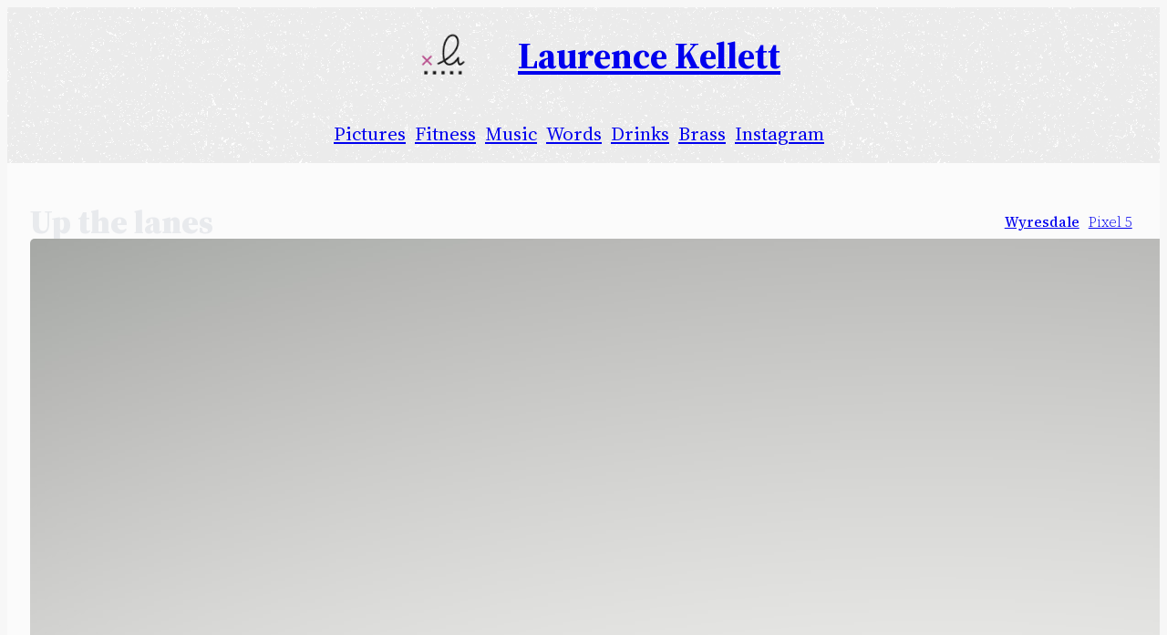

--- FILE ---
content_type: text/html; charset=UTF-8
request_url: https://laurencekellett.co.uk/photo/up-the-lanes/
body_size: 19839
content:
<!-- This page is cached by the Hummingbird Performance plugin v3.18.1 - https://wordpress.org/plugins/hummingbird-performance/. --><!DOCTYPE html>
<html lang="en-GB" prefix="og: https://ogp.me/ns#">
<head>
	<meta charset="UTF-8" />
	<meta name="viewport" content="width=device-width, initial-scale=1" />
	<style>img:is([sizes="auto" i], [sizes^="auto," i]) { contain-intrinsic-size: 3000px 1500px }</style>
	
<!-- Search Engine Optimization by Rank Math - https://rankmath.com/ -->
<meta name="robots" content="follow, index, max-snippet:-1, max-video-preview:-1, max-image-preview:large"/>
<link rel="canonical" href="https://laurencekellett.co.uk/photo/up-the-lanes/" />
<meta property="og:locale" content="en_GB" />
<meta property="og:type" content="article" />
<meta property="og:title" content="Up The Lanes | Wyresdale | Laurence Kellett" />
<meta property="og:url" content="https://laurencekellett.co.uk/photo/up-the-lanes/" />
<meta property="og:site_name" content="Laurence Kellett" />
<meta property="article:tag" content="Pixel 5" />
<meta property="article:section" content="Wyresdale" />
<meta property="og:updated_time" content="2023-09-30T13:34:31+00:00" />
<meta property="article:published_time" content="2023-09-30T13:34:28+00:00" />
<meta property="article:modified_time" content="2023-09-30T13:34:31+00:00" />
<meta name="twitter:card" content="summary_large_image" />
<meta name="twitter:title" content="Up The Lanes | Wyresdale | Laurence Kellett" />
<meta name="twitter:label1" content="Written by" />
<meta name="twitter:data1" content="Laurence Kellett" />
<meta name="twitter:label2" content="Time to read" />
<meta name="twitter:data2" content="Less than a minute" />
<script type="application/ld+json" class="rank-math-schema">{"@context":"https://schema.org","@graph":[{"@type":["Person","Organization"],"@id":"https://laurencekellett.co.uk/#person","name":"Laurence Kellett","logo":{"@type":"ImageObject","@id":"https://laurencekellett.co.uk/#logo","url":"http://laurencekellett.co.uk/wp-content/uploads/cropped-LK.png","contentUrl":"http://laurencekellett.co.uk/wp-content/uploads/cropped-LK.png","caption":"Laurence Kellett","inLanguage":"en-GB","width":"512","height":"512"},"image":{"@type":"ImageObject","@id":"https://laurencekellett.co.uk/#logo","url":"http://laurencekellett.co.uk/wp-content/uploads/cropped-LK.png","contentUrl":"http://laurencekellett.co.uk/wp-content/uploads/cropped-LK.png","caption":"Laurence Kellett","inLanguage":"en-GB","width":"512","height":"512"}},{"@type":"WebSite","@id":"https://laurencekellett.co.uk/#website","url":"https://laurencekellett.co.uk","name":"Laurence Kellett","publisher":{"@id":"https://laurencekellett.co.uk/#person"},"inLanguage":"en-GB"},{"@type":"ImageObject","@id":"https://i0.wp.com/laurencekellett.co.uk/wp-content/uploads/PXL_20230930_074635644.MP_.jpg?fit=%2C&amp;ssl=1","url":"https://i0.wp.com/laurencekellett.co.uk/wp-content/uploads/PXL_20230930_074635644.MP_.jpg?fit=%2C&amp;ssl=1","width":"200","height":"200","inLanguage":"en-GB"},{"@type":"BreadcrumbList","@id":"https://laurencekellett.co.uk/photo/up-the-lanes/#breadcrumb","itemListElement":[{"@type":"ListItem","position":"1","item":{"@id":"https://laurencekellett.co.uk","name":"Home"}},{"@type":"ListItem","position":"2","item":{"@id":"https://laurencekellett.co.uk/location/uk/","name":"UK"}},{"@type":"ListItem","position":"3","item":{"@id":"https://laurencekellett.co.uk/location/uk/england/","name":"England"}},{"@type":"ListItem","position":"4","item":{"@id":"https://laurencekellett.co.uk/location/uk/england/north-west/","name":"North West"}},{"@type":"ListItem","position":"5","item":{"@id":"https://laurencekellett.co.uk/location/uk/england/north-west/ribble-valley/","name":"Ribble Valley"}},{"@type":"ListItem","position":"6","item":{"@id":"https://laurencekellett.co.uk/location/uk/england/north-west/ribble-valley/wyresdale/","name":"Wyresdale"}},{"@type":"ListItem","position":"7","item":{"@id":"https://laurencekellett.co.uk/photo/up-the-lanes/","name":"Up the lanes"}}]},{"@type":"WebPage","@id":"https://laurencekellett.co.uk/photo/up-the-lanes/#webpage","url":"https://laurencekellett.co.uk/photo/up-the-lanes/","name":"Up The Lanes | Wyresdale | Laurence Kellett","datePublished":"2023-09-30T13:34:28+00:00","dateModified":"2023-09-30T13:34:31+00:00","isPartOf":{"@id":"https://laurencekellett.co.uk/#website"},"primaryImageOfPage":{"@id":"https://i0.wp.com/laurencekellett.co.uk/wp-content/uploads/PXL_20230930_074635644.MP_.jpg?fit=%2C&amp;ssl=1"},"inLanguage":"en-GB","breadcrumb":{"@id":"https://laurencekellett.co.uk/photo/up-the-lanes/#breadcrumb"}},{"@type":"Person","@id":"https://laurencekellett.co.uk/photo/up-the-lanes/#author","name":"Laurence Kellett","image":{"@type":"ImageObject","@id":"https://laurencekellett.co.uk/wp-content/wphb-cache/gravatar/81e/81eef01f0acc43ce392fc366a324c642x96.jpg","url":"https://laurencekellett.co.uk/wp-content/wphb-cache/gravatar/81e/81eef01f0acc43ce392fc366a324c642x96.jpg","caption":"Laurence Kellett","inLanguage":"en-GB"},"sameAs":["http://Laurencekellett.co.uk"]},{"@type":"BlogPosting","headline":"Up The Lanes | Wyresdale | Laurence Kellett","datePublished":"2023-09-30T13:34:28+00:00","dateModified":"2023-09-30T13:34:31+00:00","articleSection":"Wyresdale","author":{"@id":"https://laurencekellett.co.uk/photo/up-the-lanes/#author","name":"Laurence Kellett"},"publisher":{"@id":"https://laurencekellett.co.uk/#person"},"name":"Up The Lanes | Wyresdale | Laurence Kellett","@id":"https://laurencekellett.co.uk/photo/up-the-lanes/#richSnippet","isPartOf":{"@id":"https://laurencekellett.co.uk/photo/up-the-lanes/#webpage"},"image":{"@id":"https://i0.wp.com/laurencekellett.co.uk/wp-content/uploads/PXL_20230930_074635644.MP_.jpg?fit=%2C&amp;ssl=1"},"inLanguage":"en-GB","mainEntityOfPage":{"@id":"https://laurencekellett.co.uk/photo/up-the-lanes/#webpage"}}]}</script>
<!-- /Rank Math WordPress SEO plugin -->

<title>Up The Lanes | Wyresdale | Laurence Kellett</title>
<link rel='dns-prefetch' href='//www.googletagmanager.com' />
<link rel='dns-prefetch' href='//stats.wp.com' />
<link rel='preconnect' href='//i0.wp.com' />
<link rel='preconnect' href='//c0.wp.com' />
<link rel="alternate" type="application/rss+xml" title="Laurence Kellett &raquo; Feed" href="https://laurencekellett.co.uk/feed/" />
<link rel="alternate" type="application/rss+xml" title="Laurence Kellett &raquo; Comments Feed" href="https://laurencekellett.co.uk/comments/feed/" />
		<style>
			.lazyload,
			.lazyloading {
				max-width: 100%;
			}
		</style>
		<script type="e1de7c8e5480dcc1c416c166-text/javascript">
window._wpemojiSettings = {"baseUrl":"https:\/\/s.w.org\/images\/core\/emoji\/16.0.1\/72x72\/","ext":".png","svgUrl":"https:\/\/s.w.org\/images\/core\/emoji\/16.0.1\/svg\/","svgExt":".svg","source":{"concatemoji":"https:\/\/laurencekellett.co.uk\/wp-includes\/js\/wp-emoji-release.min.js?ver=6.8.3"}};
/*! This file is auto-generated */
!function(s,n){var o,i,e;function c(e){try{var t={supportTests:e,timestamp:(new Date).valueOf()};sessionStorage.setItem(o,JSON.stringify(t))}catch(e){}}function p(e,t,n){e.clearRect(0,0,e.canvas.width,e.canvas.height),e.fillText(t,0,0);var t=new Uint32Array(e.getImageData(0,0,e.canvas.width,e.canvas.height).data),a=(e.clearRect(0,0,e.canvas.width,e.canvas.height),e.fillText(n,0,0),new Uint32Array(e.getImageData(0,0,e.canvas.width,e.canvas.height).data));return t.every(function(e,t){return e===a[t]})}function u(e,t){e.clearRect(0,0,e.canvas.width,e.canvas.height),e.fillText(t,0,0);for(var n=e.getImageData(16,16,1,1),a=0;a<n.data.length;a++)if(0!==n.data[a])return!1;return!0}function f(e,t,n,a){switch(t){case"flag":return n(e,"\ud83c\udff3\ufe0f\u200d\u26a7\ufe0f","\ud83c\udff3\ufe0f\u200b\u26a7\ufe0f")?!1:!n(e,"\ud83c\udde8\ud83c\uddf6","\ud83c\udde8\u200b\ud83c\uddf6")&&!n(e,"\ud83c\udff4\udb40\udc67\udb40\udc62\udb40\udc65\udb40\udc6e\udb40\udc67\udb40\udc7f","\ud83c\udff4\u200b\udb40\udc67\u200b\udb40\udc62\u200b\udb40\udc65\u200b\udb40\udc6e\u200b\udb40\udc67\u200b\udb40\udc7f");case"emoji":return!a(e,"\ud83e\udedf")}return!1}function g(e,t,n,a){var r="undefined"!=typeof WorkerGlobalScope&&self instanceof WorkerGlobalScope?new OffscreenCanvas(300,150):s.createElement("canvas"),o=r.getContext("2d",{willReadFrequently:!0}),i=(o.textBaseline="top",o.font="600 32px Arial",{});return e.forEach(function(e){i[e]=t(o,e,n,a)}),i}function t(e){var t=s.createElement("script");t.src=e,t.defer=!0,s.head.appendChild(t)}"undefined"!=typeof Promise&&(o="wpEmojiSettingsSupports",i=["flag","emoji"],n.supports={everything:!0,everythingExceptFlag:!0},e=new Promise(function(e){s.addEventListener("DOMContentLoaded",e,{once:!0})}),new Promise(function(t){var n=function(){try{var e=JSON.parse(sessionStorage.getItem(o));if("object"==typeof e&&"number"==typeof e.timestamp&&(new Date).valueOf()<e.timestamp+604800&&"object"==typeof e.supportTests)return e.supportTests}catch(e){}return null}();if(!n){if("undefined"!=typeof Worker&&"undefined"!=typeof OffscreenCanvas&&"undefined"!=typeof URL&&URL.createObjectURL&&"undefined"!=typeof Blob)try{var e="postMessage("+g.toString()+"("+[JSON.stringify(i),f.toString(),p.toString(),u.toString()].join(",")+"));",a=new Blob([e],{type:"text/javascript"}),r=new Worker(URL.createObjectURL(a),{name:"wpTestEmojiSupports"});return void(r.onmessage=function(e){c(n=e.data),r.terminate(),t(n)})}catch(e){}c(n=g(i,f,p,u))}t(n)}).then(function(e){for(var t in e)n.supports[t]=e[t],n.supports.everything=n.supports.everything&&n.supports[t],"flag"!==t&&(n.supports.everythingExceptFlag=n.supports.everythingExceptFlag&&n.supports[t]);n.supports.everythingExceptFlag=n.supports.everythingExceptFlag&&!n.supports.flag,n.DOMReady=!1,n.readyCallback=function(){n.DOMReady=!0}}).then(function(){return e}).then(function(){var e;n.supports.everything||(n.readyCallback(),(e=n.source||{}).concatemoji?t(e.concatemoji):e.wpemoji&&e.twemoji&&(t(e.twemoji),t(e.wpemoji)))}))}((window,document),window._wpemojiSettings);
</script>
<style id='wp-block-image-inline-css'>
.wp-block-image>a,.wp-block-image>figure>a{display:inline-block}.wp-block-image img{box-sizing:border-box;height:auto;max-width:100%;vertical-align:bottom}@media not (prefers-reduced-motion){.wp-block-image img.hide{visibility:hidden}.wp-block-image img.show{animation:show-content-image .4s}}.wp-block-image[style*=border-radius] img,.wp-block-image[style*=border-radius]>a{border-radius:inherit}.wp-block-image.has-custom-border img{box-sizing:border-box}.wp-block-image.aligncenter{text-align:center}.wp-block-image.alignfull>a,.wp-block-image.alignwide>a{width:100%}.wp-block-image.alignfull img,.wp-block-image.alignwide img{height:auto;width:100%}.wp-block-image .aligncenter,.wp-block-image .alignleft,.wp-block-image .alignright,.wp-block-image.aligncenter,.wp-block-image.alignleft,.wp-block-image.alignright{display:table}.wp-block-image .aligncenter>figcaption,.wp-block-image .alignleft>figcaption,.wp-block-image .alignright>figcaption,.wp-block-image.aligncenter>figcaption,.wp-block-image.alignleft>figcaption,.wp-block-image.alignright>figcaption{caption-side:bottom;display:table-caption}.wp-block-image .alignleft{float:left;margin:.5em 1em .5em 0}.wp-block-image .alignright{float:right;margin:.5em 0 .5em 1em}.wp-block-image .aligncenter{margin-left:auto;margin-right:auto}.wp-block-image :where(figcaption){margin-bottom:1em;margin-top:.5em}.wp-block-image.is-style-circle-mask img{border-radius:9999px}@supports ((-webkit-mask-image:none) or (mask-image:none)) or (-webkit-mask-image:none){.wp-block-image.is-style-circle-mask img{border-radius:0;-webkit-mask-image:url('data:image/svg+xml;utf8,<svg viewBox="0 0 100 100" xmlns="http://www.w3.org/2000/svg"><circle cx="50" cy="50" r="50"/></svg>');mask-image:url('data:image/svg+xml;utf8,<svg viewBox="0 0 100 100" xmlns="http://www.w3.org/2000/svg"><circle cx="50" cy="50" r="50"/></svg>');mask-mode:alpha;-webkit-mask-position:center;mask-position:center;-webkit-mask-repeat:no-repeat;mask-repeat:no-repeat;-webkit-mask-size:contain;mask-size:contain}}:root :where(.wp-block-image.is-style-rounded img,.wp-block-image .is-style-rounded img){border-radius:9999px}.wp-block-image figure{margin:0}.wp-lightbox-container{display:flex;flex-direction:column;position:relative}.wp-lightbox-container img{cursor:zoom-in}.wp-lightbox-container img:hover+button{opacity:1}.wp-lightbox-container button{align-items:center;-webkit-backdrop-filter:blur(16px) saturate(180%);backdrop-filter:blur(16px) saturate(180%);background-color:#5a5a5a40;border:none;border-radius:4px;cursor:zoom-in;display:flex;height:20px;justify-content:center;opacity:0;padding:0;position:absolute;right:16px;text-align:center;top:16px;width:20px;z-index:100}@media not (prefers-reduced-motion){.wp-lightbox-container button{transition:opacity .2s ease}}.wp-lightbox-container button:focus-visible{outline:3px auto #5a5a5a40;outline:3px auto -webkit-focus-ring-color;outline-offset:3px}.wp-lightbox-container button:hover{cursor:pointer;opacity:1}.wp-lightbox-container button:focus{opacity:1}.wp-lightbox-container button:focus,.wp-lightbox-container button:hover,.wp-lightbox-container button:not(:hover):not(:active):not(.has-background){background-color:#5a5a5a40;border:none}.wp-lightbox-overlay{box-sizing:border-box;cursor:zoom-out;height:100vh;left:0;overflow:hidden;position:fixed;top:0;visibility:hidden;width:100%;z-index:100000}.wp-lightbox-overlay .close-button{align-items:center;cursor:pointer;display:flex;justify-content:center;min-height:40px;min-width:40px;padding:0;position:absolute;right:calc(env(safe-area-inset-right) + 16px);top:calc(env(safe-area-inset-top) + 16px);z-index:5000000}.wp-lightbox-overlay .close-button:focus,.wp-lightbox-overlay .close-button:hover,.wp-lightbox-overlay .close-button:not(:hover):not(:active):not(.has-background){background:none;border:none}.wp-lightbox-overlay .lightbox-image-container{height:var(--wp--lightbox-container-height);left:50%;overflow:hidden;position:absolute;top:50%;transform:translate(-50%,-50%);transform-origin:top left;width:var(--wp--lightbox-container-width);z-index:9999999999}.wp-lightbox-overlay .wp-block-image{align-items:center;box-sizing:border-box;display:flex;height:100%;justify-content:center;margin:0;position:relative;transform-origin:0 0;width:100%;z-index:3000000}.wp-lightbox-overlay .wp-block-image img{height:var(--wp--lightbox-image-height);min-height:var(--wp--lightbox-image-height);min-width:var(--wp--lightbox-image-width);width:var(--wp--lightbox-image-width)}.wp-lightbox-overlay .wp-block-image figcaption{display:none}.wp-lightbox-overlay button{background:none;border:none}.wp-lightbox-overlay .scrim{background-color:#fff;height:100%;opacity:.9;position:absolute;width:100%;z-index:2000000}.wp-lightbox-overlay.active{visibility:visible}@media not (prefers-reduced-motion){.wp-lightbox-overlay.active{animation:turn-on-visibility .25s both}.wp-lightbox-overlay.active img{animation:turn-on-visibility .35s both}.wp-lightbox-overlay.show-closing-animation:not(.active){animation:turn-off-visibility .35s both}.wp-lightbox-overlay.show-closing-animation:not(.active) img{animation:turn-off-visibility .25s both}.wp-lightbox-overlay.zoom.active{animation:none;opacity:1;visibility:visible}.wp-lightbox-overlay.zoom.active .lightbox-image-container{animation:lightbox-zoom-in .4s}.wp-lightbox-overlay.zoom.active .lightbox-image-container img{animation:none}.wp-lightbox-overlay.zoom.active .scrim{animation:turn-on-visibility .4s forwards}.wp-lightbox-overlay.zoom.show-closing-animation:not(.active){animation:none}.wp-lightbox-overlay.zoom.show-closing-animation:not(.active) .lightbox-image-container{animation:lightbox-zoom-out .4s}.wp-lightbox-overlay.zoom.show-closing-animation:not(.active) .lightbox-image-container img{animation:none}.wp-lightbox-overlay.zoom.show-closing-animation:not(.active) .scrim{animation:turn-off-visibility .4s forwards}}@keyframes show-content-image{0%{visibility:hidden}99%{visibility:hidden}to{visibility:visible}}@keyframes turn-on-visibility{0%{opacity:0}to{opacity:1}}@keyframes turn-off-visibility{0%{opacity:1;visibility:visible}99%{opacity:0;visibility:visible}to{opacity:0;visibility:hidden}}@keyframes lightbox-zoom-in{0%{transform:translate(calc((-100vw + var(--wp--lightbox-scrollbar-width))/2 + var(--wp--lightbox-initial-left-position)),calc(-50vh + var(--wp--lightbox-initial-top-position))) scale(var(--wp--lightbox-scale))}to{transform:translate(-50%,-50%) scale(1)}}@keyframes lightbox-zoom-out{0%{transform:translate(-50%,-50%) scale(1);visibility:visible}99%{visibility:visible}to{transform:translate(calc((-100vw + var(--wp--lightbox-scrollbar-width))/2 + var(--wp--lightbox-initial-left-position)),calc(-50vh + var(--wp--lightbox-initial-top-position))) scale(var(--wp--lightbox-scale));visibility:hidden}}
</style>
<style id='wp-block-site-title-inline-css'>
.wp-block-site-title{box-sizing:border-box}.wp-block-site-title :where(a){color:inherit;font-family:inherit;font-size:inherit;font-style:inherit;font-weight:inherit;letter-spacing:inherit;line-height:inherit;text-decoration:inherit}
</style>
<style id='wp-block-group-inline-css'>
.wp-block-group{box-sizing:border-box}:where(.wp-block-group.wp-block-group-is-layout-constrained){position:relative}
</style>
<style id='wp-block-paragraph-inline-css'>
.is-small-text{font-size:.875em}.is-regular-text{font-size:1em}.is-large-text{font-size:2.25em}.is-larger-text{font-size:3em}.has-drop-cap:not(:focus):first-letter{float:left;font-size:8.4em;font-style:normal;font-weight:100;line-height:.68;margin:.05em .1em 0 0;text-transform:uppercase}body.rtl .has-drop-cap:not(:focus):first-letter{float:none;margin-left:.1em}p.has-drop-cap.has-background{overflow:hidden}:root :where(p.has-background){padding:1.25em 2.375em}:where(p.has-text-color:not(.has-link-color)) a{color:inherit}p.has-text-align-left[style*="writing-mode:vertical-lr"],p.has-text-align-right[style*="writing-mode:vertical-rl"]{rotate:180deg}
</style>
<link rel='stylesheet' id='wp-block-cover-css' href='https://c0.wp.com/c/6.8.3/wp-includes/blocks/cover/style.min.css' media='all' />
<style id='wp-block-spacer-inline-css'>
.wp-block-spacer{clear:both}
</style>
<style id='wp-block-post-title-inline-css'>
.wp-block-post-title{box-sizing:border-box;word-break:break-word}.wp-block-post-title :where(a){display:inline-block;font-family:inherit;font-size:inherit;font-style:inherit;font-weight:inherit;letter-spacing:inherit;line-height:inherit;text-decoration:inherit}
</style>
<style id='wp-block-post-terms-inline-css'>
.wp-block-post-terms{box-sizing:border-box}.wp-block-post-terms .wp-block-post-terms__separator{white-space:pre-wrap}
</style>
<style id='wp-block-post-featured-image-inline-css'>
.wp-block-post-featured-image{margin-left:0;margin-right:0}.wp-block-post-featured-image a{display:block;height:100%}.wp-block-post-featured-image :where(img){box-sizing:border-box;height:auto;max-width:100%;vertical-align:bottom;width:100%}.wp-block-post-featured-image.alignfull img,.wp-block-post-featured-image.alignwide img{width:100%}.wp-block-post-featured-image .wp-block-post-featured-image__overlay.has-background-dim{background-color:#000;inset:0;position:absolute}.wp-block-post-featured-image{position:relative}.wp-block-post-featured-image .wp-block-post-featured-image__overlay.has-background-gradient{background-color:initial}.wp-block-post-featured-image .wp-block-post-featured-image__overlay.has-background-dim-0{opacity:0}.wp-block-post-featured-image .wp-block-post-featured-image__overlay.has-background-dim-10{opacity:.1}.wp-block-post-featured-image .wp-block-post-featured-image__overlay.has-background-dim-20{opacity:.2}.wp-block-post-featured-image .wp-block-post-featured-image__overlay.has-background-dim-30{opacity:.3}.wp-block-post-featured-image .wp-block-post-featured-image__overlay.has-background-dim-40{opacity:.4}.wp-block-post-featured-image .wp-block-post-featured-image__overlay.has-background-dim-50{opacity:.5}.wp-block-post-featured-image .wp-block-post-featured-image__overlay.has-background-dim-60{opacity:.6}.wp-block-post-featured-image .wp-block-post-featured-image__overlay.has-background-dim-70{opacity:.7}.wp-block-post-featured-image .wp-block-post-featured-image__overlay.has-background-dim-80{opacity:.8}.wp-block-post-featured-image .wp-block-post-featured-image__overlay.has-background-dim-90{opacity:.9}.wp-block-post-featured-image .wp-block-post-featured-image__overlay.has-background-dim-100{opacity:1}.wp-block-post-featured-image:where(.alignleft,.alignright){width:100%}
</style>
<style id='wp-block-post-navigation-link-inline-css'>
.wp-block-post-navigation-link .wp-block-post-navigation-link__arrow-previous{display:inline-block;margin-right:1ch}.wp-block-post-navigation-link .wp-block-post-navigation-link__arrow-previous:not(.is-arrow-chevron){transform:scaleX(1)}.wp-block-post-navigation-link .wp-block-post-navigation-link__arrow-next{display:inline-block;margin-left:1ch}.wp-block-post-navigation-link .wp-block-post-navigation-link__arrow-next:not(.is-arrow-chevron){transform:scaleX(1)}.wp-block-post-navigation-link.has-text-align-left[style*="writing-mode: vertical-lr"],.wp-block-post-navigation-link.has-text-align-right[style*="writing-mode: vertical-rl"]{rotate:180deg}
</style>
<style id='wp-block-details-inline-css'>
.wp-block-details{box-sizing:border-box}.wp-block-details summary{cursor:pointer}
</style>
<style id='wp-block-post-template-inline-css'>
.wp-block-post-template{box-sizing:border-box;list-style:none;margin-bottom:0;margin-top:0;max-width:100%;padding:0}.wp-block-post-template.is-flex-container{display:flex;flex-direction:row;flex-wrap:wrap;gap:1.25em}.wp-block-post-template.is-flex-container>li{margin:0;width:100%}@media (min-width:600px){.wp-block-post-template.is-flex-container.is-flex-container.columns-2>li{width:calc(50% - .625em)}.wp-block-post-template.is-flex-container.is-flex-container.columns-3>li{width:calc(33.33333% - .83333em)}.wp-block-post-template.is-flex-container.is-flex-container.columns-4>li{width:calc(25% - .9375em)}.wp-block-post-template.is-flex-container.is-flex-container.columns-5>li{width:calc(20% - 1em)}.wp-block-post-template.is-flex-container.is-flex-container.columns-6>li{width:calc(16.66667% - 1.04167em)}}@media (max-width:600px){.wp-block-post-template-is-layout-grid.wp-block-post-template-is-layout-grid.wp-block-post-template-is-layout-grid.wp-block-post-template-is-layout-grid{grid-template-columns:1fr}}.wp-block-post-template-is-layout-constrained>li>.alignright,.wp-block-post-template-is-layout-flow>li>.alignright{float:right;margin-inline-end:0;margin-inline-start:2em}.wp-block-post-template-is-layout-constrained>li>.alignleft,.wp-block-post-template-is-layout-flow>li>.alignleft{float:left;margin-inline-end:2em;margin-inline-start:0}.wp-block-post-template-is-layout-constrained>li>.aligncenter,.wp-block-post-template-is-layout-flow>li>.aligncenter{margin-inline-end:auto;margin-inline-start:auto}
</style>
<style id='wp-block-site-logo-inline-css'>
.wp-block-site-logo{box-sizing:border-box;line-height:0}.wp-block-site-logo a{display:inline-block;line-height:0}.wp-block-site-logo.is-default-size img{height:auto;width:120px}.wp-block-site-logo img{height:auto;max-width:100%}.wp-block-site-logo a,.wp-block-site-logo img{border-radius:inherit}.wp-block-site-logo.aligncenter{margin-left:auto;margin-right:auto;text-align:center}:root :where(.wp-block-site-logo.is-style-rounded){border-radius:9999px}
</style>
<style id='wp-emoji-styles-inline-css'>

	img.wp-smiley, img.emoji {
		display: inline !important;
		border: none !important;
		box-shadow: none !important;
		height: 1em !important;
		width: 1em !important;
		margin: 0 0.07em !important;
		vertical-align: -0.1em !important;
		background: none !important;
		padding: 0 !important;
	}
</style>
<style id='wp-block-library-inline-css'>
:root{--wp-admin-theme-color:#007cba;--wp-admin-theme-color--rgb:0,124,186;--wp-admin-theme-color-darker-10:#006ba1;--wp-admin-theme-color-darker-10--rgb:0,107,161;--wp-admin-theme-color-darker-20:#005a87;--wp-admin-theme-color-darker-20--rgb:0,90,135;--wp-admin-border-width-focus:2px;--wp-block-synced-color:#7a00df;--wp-block-synced-color--rgb:122,0,223;--wp-bound-block-color:var(--wp-block-synced-color)}@media (min-resolution:192dpi){:root{--wp-admin-border-width-focus:1.5px}}.wp-element-button{cursor:pointer}:root{--wp--preset--font-size--normal:16px;--wp--preset--font-size--huge:42px}:root .has-very-light-gray-background-color{background-color:#eee}:root .has-very-dark-gray-background-color{background-color:#313131}:root .has-very-light-gray-color{color:#eee}:root .has-very-dark-gray-color{color:#313131}:root .has-vivid-green-cyan-to-vivid-cyan-blue-gradient-background{background:linear-gradient(135deg,#00d084,#0693e3)}:root .has-purple-crush-gradient-background{background:linear-gradient(135deg,#34e2e4,#4721fb 50%,#ab1dfe)}:root .has-hazy-dawn-gradient-background{background:linear-gradient(135deg,#faaca8,#dad0ec)}:root .has-subdued-olive-gradient-background{background:linear-gradient(135deg,#fafae1,#67a671)}:root .has-atomic-cream-gradient-background{background:linear-gradient(135deg,#fdd79a,#004a59)}:root .has-nightshade-gradient-background{background:linear-gradient(135deg,#330968,#31cdcf)}:root .has-midnight-gradient-background{background:linear-gradient(135deg,#020381,#2874fc)}.has-regular-font-size{font-size:1em}.has-larger-font-size{font-size:2.625em}.has-normal-font-size{font-size:var(--wp--preset--font-size--normal)}.has-huge-font-size{font-size:var(--wp--preset--font-size--huge)}.has-text-align-center{text-align:center}.has-text-align-left{text-align:left}.has-text-align-right{text-align:right}#end-resizable-editor-section{display:none}.aligncenter{clear:both}.items-justified-left{justify-content:flex-start}.items-justified-center{justify-content:center}.items-justified-right{justify-content:flex-end}.items-justified-space-between{justify-content:space-between}.screen-reader-text{border:0;clip-path:inset(50%);height:1px;margin:-1px;overflow:hidden;padding:0;position:absolute;width:1px;word-wrap:normal!important}.screen-reader-text:focus{background-color:#ddd;clip-path:none;color:#444;display:block;font-size:1em;height:auto;left:5px;line-height:normal;padding:15px 23px 14px;text-decoration:none;top:5px;width:auto;z-index:100000}html :where(.has-border-color){border-style:solid}html :where([style*=border-top-color]){border-top-style:solid}html :where([style*=border-right-color]){border-right-style:solid}html :where([style*=border-bottom-color]){border-bottom-style:solid}html :where([style*=border-left-color]){border-left-style:solid}html :where([style*=border-width]){border-style:solid}html :where([style*=border-top-width]){border-top-style:solid}html :where([style*=border-right-width]){border-right-style:solid}html :where([style*=border-bottom-width]){border-bottom-style:solid}html :where([style*=border-left-width]){border-left-style:solid}html :where(img[class*=wp-image-]){height:auto;max-width:100%}:where(figure){margin:0 0 1em}html :where(.is-position-sticky){--wp-admin--admin-bar--position-offset:var(--wp-admin--admin-bar--height,0px)}@media screen and (max-width:600px){html :where(.is-position-sticky){--wp-admin--admin-bar--position-offset:0px}}
</style>
<style id='global-styles-inline-css'>
:root{--wp--preset--aspect-ratio--square: 1;--wp--preset--aspect-ratio--4-3: 4/3;--wp--preset--aspect-ratio--3-4: 3/4;--wp--preset--aspect-ratio--3-2: 3/2;--wp--preset--aspect-ratio--2-3: 2/3;--wp--preset--aspect-ratio--16-9: 16/9;--wp--preset--aspect-ratio--9-16: 9/16;--wp--preset--color--black: #000000;--wp--preset--color--cyan-bluish-gray: #abb8c3;--wp--preset--color--white: #ffffff;--wp--preset--color--pale-pink: #f78da7;--wp--preset--color--vivid-red: #cf2e2e;--wp--preset--color--luminous-vivid-orange: #ff6900;--wp--preset--color--luminous-vivid-amber: #fcb900;--wp--preset--color--light-green-cyan: #7bdcb5;--wp--preset--color--vivid-green-cyan: #00d084;--wp--preset--color--pale-cyan-blue: #8ed1fc;--wp--preset--color--vivid-cyan-blue: #0693e3;--wp--preset--color--vivid-purple: #9b51e0;--wp--preset--color--base: #202124;--wp--preset--color--contrast: #e8eaed;--wp--preset--color--primary: #211f1f;--wp--preset--color--secondary: #876C3A;--wp--preset--color--tertiary: #303134;--wp--preset--gradient--vivid-cyan-blue-to-vivid-purple: linear-gradient(135deg,rgba(6,147,227,1) 0%,rgb(155,81,224) 100%);--wp--preset--gradient--light-green-cyan-to-vivid-green-cyan: linear-gradient(135deg,rgb(122,220,180) 0%,rgb(0,208,130) 100%);--wp--preset--gradient--luminous-vivid-amber-to-luminous-vivid-orange: linear-gradient(135deg,rgba(252,185,0,1) 0%,rgba(255,105,0,1) 100%);--wp--preset--gradient--luminous-vivid-orange-to-vivid-red: linear-gradient(135deg,rgba(255,105,0,1) 0%,rgb(207,46,46) 100%);--wp--preset--gradient--very-light-gray-to-cyan-bluish-gray: linear-gradient(135deg,rgb(238,238,238) 0%,rgb(169,184,195) 100%);--wp--preset--gradient--cool-to-warm-spectrum: linear-gradient(135deg,rgb(74,234,220) 0%,rgb(151,120,209) 20%,rgb(207,42,186) 40%,rgb(238,44,130) 60%,rgb(251,105,98) 80%,rgb(254,248,76) 100%);--wp--preset--gradient--blush-light-purple: linear-gradient(135deg,rgb(255,206,236) 0%,rgb(152,150,240) 100%);--wp--preset--gradient--blush-bordeaux: linear-gradient(135deg,rgb(254,205,165) 0%,rgb(254,45,45) 50%,rgb(107,0,62) 100%);--wp--preset--gradient--luminous-dusk: linear-gradient(135deg,rgb(255,203,112) 0%,rgb(199,81,192) 50%,rgb(65,88,208) 100%);--wp--preset--gradient--pale-ocean: linear-gradient(135deg,rgb(255,245,203) 0%,rgb(182,227,212) 50%,rgb(51,167,181) 100%);--wp--preset--gradient--electric-grass: linear-gradient(135deg,rgb(202,248,128) 0%,rgb(113,206,126) 100%);--wp--preset--gradient--midnight: linear-gradient(135deg,rgb(2,3,129) 0%,rgb(40,116,252) 100%);--wp--preset--font-size--small: clamp(0.85rem, 0.85rem + ((1vw - 0.2rem) * 0.188), 1rem);--wp--preset--font-size--medium: clamp(1.1rem, 1.1rem + ((1vw - 0.2rem) * 0.375), 1.4rem);--wp--preset--font-size--large: clamp(1.999rem, 1.999rem + ((1vw - 0.2rem) * 1.035), 2.827rem);--wp--preset--font-size--x-large: clamp(2.827rem, 2.827rem + ((1vw - 0.2rem) * 1.464), 3.998rem);--wp--preset--font-size--xx-large: clamp(3.2rem, 3.2rem + ((1vw - 0.2rem) * 3.066), 5.653rem);--wp--preset--font-family--dm-sans: "DM Sans", sans-serif;--wp--preset--font-family--ibm-plex-mono: 'IBM Plex Mono', monospace;--wp--preset--font-family--inter: "Inter", sans-serif;--wp--preset--font-family--system-font: -apple-system,BlinkMacSystemFont,"Segoe UI",Roboto,Oxygen-Sans,Ubuntu,Cantarell,"Helvetica Neue",sans-serif;--wp--preset--font-family--source-serif-pro: "Source Serif Pro", serif;--wp--preset--spacing--20: 0.44rem;--wp--preset--spacing--30: 0.67rem;--wp--preset--spacing--40: 1rem;--wp--preset--spacing--50: 1.5rem;--wp--preset--spacing--60: 2.25rem;--wp--preset--spacing--70: 3.38rem;--wp--preset--spacing--80: 5.06rem;--wp--preset--shadow--natural: 6px 6px 9px rgba(0, 0, 0, 0.2);--wp--preset--shadow--deep: 12px 12px 50px rgba(0, 0, 0, 0.4);--wp--preset--shadow--sharp: 6px 6px 0px rgba(0, 0, 0, 0.2);--wp--preset--shadow--outlined: 6px 6px 0px -3px rgba(255, 255, 255, 1), 6px 6px rgba(0, 0, 0, 1);--wp--preset--shadow--crisp: 6px 6px 0px rgba(0, 0, 0, 1);}.wp-block-button .wp-block-button__link{--wp--preset--color--base: #202124;--wp--preset--color--contrast: #000000;--wp--preset--color--primary: #f6f6f6;--wp--preset--color--secondary: #f78da7;--wp--preset--color--tertiary: #303134;}p{--wp--preset--color--black: #000000;--wp--preset--color--cyan-bluish-gray: #abb8c3;--wp--preset--color--white: #ffffff;--wp--preset--color--pale-pink: #f78da7;--wp--preset--color--vivid-red: #cf2e2e;--wp--preset--color--luminous-vivid-orange: #ff6900;--wp--preset--color--luminous-vivid-amber: #fcb900;--wp--preset--color--light-green-cyan: #7bdcb5;--wp--preset--color--vivid-green-cyan: #00d084;--wp--preset--color--pale-cyan-blue: #8ed1fc;--wp--preset--color--vivid-cyan-blue: #0693e3;--wp--preset--color--vivid-purple: #9b51e0;--wp--preset--color--base: #202124;--wp--preset--color--contrast: #e8eaed;--wp--preset--color--primary: #d69f83;--wp--preset--color--secondary: #876C3A;--wp--preset--color--tertiary: #303134;--wp--preset--gradient--vivid-cyan-blue-to-vivid-purple: linear-gradient(135deg,rgba(6,147,227,1) 0%,rgb(155,81,224) 100%);--wp--preset--gradient--light-green-cyan-to-vivid-green-cyan: linear-gradient(135deg,rgb(122,220,180) 0%,rgb(0,208,130) 100%);--wp--preset--gradient--luminous-vivid-amber-to-luminous-vivid-orange: linear-gradient(135deg,rgba(252,185,0,1) 0%,rgba(255,105,0,1) 100%);--wp--preset--gradient--luminous-vivid-orange-to-vivid-red: linear-gradient(135deg,rgba(255,105,0,1) 0%,rgb(207,46,46) 100%);--wp--preset--gradient--very-light-gray-to-cyan-bluish-gray: linear-gradient(135deg,rgb(238,238,238) 0%,rgb(169,184,195) 100%);--wp--preset--gradient--cool-to-warm-spectrum: linear-gradient(135deg,rgb(74,234,220) 0%,rgb(151,120,209) 20%,rgb(207,42,186) 40%,rgb(238,44,130) 60%,rgb(251,105,98) 80%,rgb(254,248,76) 100%);--wp--preset--gradient--blush-light-purple: linear-gradient(135deg,rgb(255,206,236) 0%,rgb(152,150,240) 100%);--wp--preset--gradient--blush-bordeaux: linear-gradient(135deg,rgb(254,205,165) 0%,rgb(254,45,45) 50%,rgb(107,0,62) 100%);--wp--preset--gradient--luminous-dusk: linear-gradient(135deg,rgb(255,203,112) 0%,rgb(199,81,192) 50%,rgb(65,88,208) 100%);--wp--preset--gradient--pale-ocean: linear-gradient(135deg,rgb(255,245,203) 0%,rgb(182,227,212) 50%,rgb(51,167,181) 100%);--wp--preset--gradient--electric-grass: linear-gradient(135deg,rgb(202,248,128) 0%,rgb(113,206,126) 100%);--wp--preset--gradient--midnight: linear-gradient(135deg,rgb(2,3,129) 0%,rgb(40,116,252) 100%);--wp--preset--font-size--small: clamp(0.85rem, 0.85rem + ((1vw - 0.2rem) * 0.188), 1rem);--wp--preset--font-size--medium: clamp(1.1rem, 1.1rem + ((1vw - 0.2rem) * 0.375), 1.4rem);--wp--preset--font-size--large: clamp(1.999rem, 1.999rem + ((1vw - 0.2rem) * 1.035), 2.827rem);--wp--preset--font-size--x-large: clamp(2.827rem, 2.827rem + ((1vw - 0.2rem) * 1.464), 3.998rem);--wp--preset--font-size--xx-large: clamp(3.2rem, 3.2rem + ((1vw - 0.2rem) * 3.066), 5.653rem);--wp--preset--font-family--dm-sans: "DM Sans", sans-serif;--wp--preset--font-family--ibm-plex-mono: 'IBM Plex Mono', monospace;--wp--preset--font-family--inter: "Inter", sans-serif;--wp--preset--font-family--system-font: -apple-system,BlinkMacSystemFont,"Segoe UI",Roboto,Oxygen-Sans,Ubuntu,Cantarell,"Helvetica Neue",sans-serif;--wp--preset--font-family--source-serif-pro: "Source Serif Pro", serif;--wp--preset--spacing--20: calc(8px + 1.5625vw);--wp--preset--spacing--30: calc(12px + 1.5625vw);--wp--preset--spacing--40: calc(16px + 1.5625vw);--wp--preset--spacing--50: calc(20px + 1.5625vw);--wp--preset--spacing--60: calc(24px + 1.5625vw);--wp--preset--spacing--70: calc(28px + 1.5625vw);--wp--preset--spacing--80: calc(32px + 1.5625vw);--wp--preset--shadow--natural: 6px 6px 9px rgba(0, 0, 0, 0.2);--wp--preset--shadow--deep: 12px 12px 50px rgba(0, 0, 0, 0.4);--wp--preset--shadow--sharp: 6px 6px 0px rgba(0, 0, 0, 0.2);--wp--preset--shadow--outlined: 6px 6px 0px -3px rgba(255, 255, 255, 1), 6px 6px rgba(0, 0, 0, 1);--wp--preset--shadow--crisp: 6px 6px 0px rgba(0, 0, 0, 1);}.wp-block-categories{--wp--preset--color--black: #000000;--wp--preset--color--cyan-bluish-gray: #abb8c3;--wp--preset--color--white: #ffffff;--wp--preset--color--pale-pink: #f78da7;--wp--preset--color--vivid-red: #cf2e2e;--wp--preset--color--luminous-vivid-orange: #ff6900;--wp--preset--color--luminous-vivid-amber: #fcb900;--wp--preset--color--light-green-cyan: #7bdcb5;--wp--preset--color--vivid-green-cyan: #00d084;--wp--preset--color--pale-cyan-blue: #8ed1fc;--wp--preset--color--vivid-cyan-blue: #0693e3;--wp--preset--color--vivid-purple: #9b51e0;--wp--preset--color--base: #202124;--wp--preset--color--contrast: #e8eaed;--wp--preset--color--primary: #211f1f;--wp--preset--color--secondary: #876C3A;--wp--preset--color--tertiary: #303134;--wp--preset--gradient--vivid-cyan-blue-to-vivid-purple: linear-gradient(135deg,rgba(6,147,227,1) 0%,rgb(155,81,224) 100%);--wp--preset--gradient--light-green-cyan-to-vivid-green-cyan: linear-gradient(135deg,rgb(122,220,180) 0%,rgb(0,208,130) 100%);--wp--preset--gradient--luminous-vivid-amber-to-luminous-vivid-orange: linear-gradient(135deg,rgba(252,185,0,1) 0%,rgba(255,105,0,1) 100%);--wp--preset--gradient--luminous-vivid-orange-to-vivid-red: linear-gradient(135deg,rgba(255,105,0,1) 0%,rgb(207,46,46) 100%);--wp--preset--gradient--very-light-gray-to-cyan-bluish-gray: linear-gradient(135deg,rgb(238,238,238) 0%,rgb(169,184,195) 100%);--wp--preset--gradient--cool-to-warm-spectrum: linear-gradient(135deg,rgb(74,234,220) 0%,rgb(151,120,209) 20%,rgb(207,42,186) 40%,rgb(238,44,130) 60%,rgb(251,105,98) 80%,rgb(254,248,76) 100%);--wp--preset--gradient--blush-light-purple: linear-gradient(135deg,rgb(255,206,236) 0%,rgb(152,150,240) 100%);--wp--preset--gradient--blush-bordeaux: linear-gradient(135deg,rgb(254,205,165) 0%,rgb(254,45,45) 50%,rgb(107,0,62) 100%);--wp--preset--gradient--luminous-dusk: linear-gradient(135deg,rgb(255,203,112) 0%,rgb(199,81,192) 50%,rgb(65,88,208) 100%);--wp--preset--gradient--pale-ocean: linear-gradient(135deg,rgb(255,245,203) 0%,rgb(182,227,212) 50%,rgb(51,167,181) 100%);--wp--preset--gradient--electric-grass: linear-gradient(135deg,rgb(202,248,128) 0%,rgb(113,206,126) 100%);--wp--preset--gradient--midnight: linear-gradient(135deg,rgb(2,3,129) 0%,rgb(40,116,252) 100%);--wp--preset--font-size--small: clamp(0.85rem, 0.85rem + ((1vw - 0.2rem) * 0.188), 1rem);--wp--preset--font-size--medium: clamp(1.1rem, 1.1rem + ((1vw - 0.2rem) * 0.375), 1.4rem);--wp--preset--font-size--large: clamp(1.999rem, 1.999rem + ((1vw - 0.2rem) * 1.035), 2.827rem);--wp--preset--font-size--x-large: clamp(2.827rem, 2.827rem + ((1vw - 0.2rem) * 1.464), 3.998rem);--wp--preset--font-size--xx-large: clamp(3.2rem, 3.2rem + ((1vw - 0.2rem) * 3.066), 5.653rem);--wp--preset--font-family--dm-sans: "DM Sans", sans-serif;--wp--preset--font-family--ibm-plex-mono: 'IBM Plex Mono', monospace;--wp--preset--font-family--inter: "Inter", sans-serif;--wp--preset--font-family--system-font: -apple-system,BlinkMacSystemFont,"Segoe UI",Roboto,Oxygen-Sans,Ubuntu,Cantarell,"Helvetica Neue",sans-serif;--wp--preset--font-family--source-serif-pro: "Source Serif Pro", serif;--wp--preset--spacing--20: calc(8px + 1.5625vw);--wp--preset--spacing--30: calc(12px + 1.5625vw);--wp--preset--spacing--40: calc(16px + 1.5625vw);--wp--preset--spacing--50: calc(20px + 1.5625vw);--wp--preset--spacing--60: calc(24px + 1.5625vw);--wp--preset--spacing--70: calc(28px + 1.5625vw);--wp--preset--spacing--80: calc(32px + 1.5625vw);--wp--preset--shadow--natural: 6px 6px 9px rgba(0, 0, 0, 0.2);--wp--preset--shadow--deep: 12px 12px 50px rgba(0, 0, 0, 0.4);--wp--preset--shadow--sharp: 6px 6px 0px rgba(0, 0, 0, 0.2);--wp--preset--shadow--outlined: 6px 6px 0px -3px rgba(255, 255, 255, 1), 6px 6px rgba(0, 0, 0, 1);--wp--preset--shadow--crisp: 6px 6px 0px rgba(0, 0, 0, 1);}:root { --wp--style--global--content-size: 650px;--wp--style--global--wide-size: 0vw; }:where(body) { margin: 0; }.wp-site-blocks { padding-top: var(--wp--style--root--padding-top); padding-bottom: var(--wp--style--root--padding-bottom); }.has-global-padding { padding-right: var(--wp--style--root--padding-right); padding-left: var(--wp--style--root--padding-left); }.has-global-padding > .alignfull { margin-right: calc(var(--wp--style--root--padding-right) * -1); margin-left: calc(var(--wp--style--root--padding-left) * -1); }.has-global-padding :where(:not(.alignfull.is-layout-flow) > .has-global-padding:not(.wp-block-block, .alignfull)) { padding-right: 0; padding-left: 0; }.has-global-padding :where(:not(.alignfull.is-layout-flow) > .has-global-padding:not(.wp-block-block, .alignfull)) > .alignfull { margin-left: 0; margin-right: 0; }.wp-site-blocks > .alignleft { float: left; margin-right: 2em; }.wp-site-blocks > .alignright { float: right; margin-left: 2em; }.wp-site-blocks > .aligncenter { justify-content: center; margin-left: auto; margin-right: auto; }:where(.wp-site-blocks) > * { margin-block-start: 0; margin-block-end: 0; }:where(.wp-site-blocks) > :first-child { margin-block-start: 0; }:where(.wp-site-blocks) > :last-child { margin-block-end: 0; }:root { --wp--style--block-gap: 0; }:root :where(.is-layout-flow) > :first-child{margin-block-start: 0;}:root :where(.is-layout-flow) > :last-child{margin-block-end: 0;}:root :where(.is-layout-flow) > *{margin-block-start: 0;margin-block-end: 0;}:root :where(.is-layout-constrained) > :first-child{margin-block-start: 0;}:root :where(.is-layout-constrained) > :last-child{margin-block-end: 0;}:root :where(.is-layout-constrained) > *{margin-block-start: 0;margin-block-end: 0;}:root :where(.is-layout-flex){gap: 0;}:root :where(.is-layout-grid){gap: 0;}.is-layout-flow > .alignleft{float: left;margin-inline-start: 0;margin-inline-end: 2em;}.is-layout-flow > .alignright{float: right;margin-inline-start: 2em;margin-inline-end: 0;}.is-layout-flow > .aligncenter{margin-left: auto !important;margin-right: auto !important;}.is-layout-constrained > .alignleft{float: left;margin-inline-start: 0;margin-inline-end: 2em;}.is-layout-constrained > .alignright{float: right;margin-inline-start: 2em;margin-inline-end: 0;}.is-layout-constrained > .aligncenter{margin-left: auto !important;margin-right: auto !important;}.is-layout-constrained > :where(:not(.alignleft):not(.alignright):not(.alignfull)){max-width: var(--wp--style--global--content-size);margin-left: auto !important;margin-right: auto !important;}.is-layout-constrained > .alignwide{max-width: var(--wp--style--global--wide-size);}body .is-layout-flex{display: flex;}.is-layout-flex{flex-wrap: wrap;align-items: center;}.is-layout-flex > :is(*, div){margin: 0;}body .is-layout-grid{display: grid;}.is-layout-grid > :is(*, div){margin: 0;}body{background-color: #f7f7f7;color: var(--wp--preset--color--contrast);font-family: var(--wp--preset--font-family--source-serif-pro);font-size: var(--wp--preset--font-size--medium);line-height: 1.6;--wp--style--root--padding-top: 0px;--wp--style--root--padding-right: 0px;--wp--style--root--padding-bottom: 0px;--wp--style--root--padding-left: 0px;}a:where(:not(.wp-element-button)){color: var(--wp--preset--color--base);font-family: var(--wp--preset--font-family--source-serif-pro);text-decoration: none;}:root :where(a:where(:not(.wp-element-button)):hover){text-decoration: none;}:root :where(a:where(:not(.wp-element-button)):focus){text-decoration: underline dashed;}:root :where(a:where(:not(.wp-element-button)):active){color: var(--wp--preset--color--secondary);text-decoration: none;}h1, h2, h3, h4, h5, h6{font-weight: 500;line-height: 1.4;}h1{font-size: var(--wp--preset--font-size--xx-large);font-style: normal;font-weight: 900;line-height: 1.1;}h2{font-size: var(--wp--preset--font-size--x-large);font-style: normal;font-weight: 700;line-height: 1.1;}h3{font-size: var(--wp--preset--font-size--large);font-style: normal;font-weight: 500;}h4{font-size: var(--wp--preset--font-size--large);}h5{font-size: var(--wp--preset--font-size--medium);font-weight: 700;text-transform: uppercase;}h6{font-size: var(--wp--preset--font-size--medium);text-transform: uppercase;}:root :where(.wp-element-button, .wp-block-button__link){background-color: var(--wp--preset--color--pale-pink);border-radius: 0;border-color: var(--wp--preset--color--primary);border-width: 2px;border-style: solid;color: var(--wp--preset--color--white);font-family: var(--wp--preset--font-family--source-serif-pro);font-size: var(--wp--preset--font-size--small);font-weight: 600;letter-spacing: 0.01em;line-height: inherit;padding-top: min(1.125rem, 3vw) !important;padding-right: min(2.125rem, 5vw) !important;padding-bottom: min(1.125rem, 3vw) !important;padding-left: min(2.125rem, 5vw) !important;text-decoration: none;text-transform: uppercase;}:root :where(.wp-element-button:visited, .wp-block-button__link:visited){color: var(--wp--preset--color--base);}:root :where(.wp-element-button:hover, .wp-block-button__link:hover){background-color: var(--wp--preset--color--contrast);border-color: var(--wp--preset--color--contrast);color: var(--wp--preset--color--tertiary);}:root :where(.wp-element-button:focus, .wp-block-button__link:focus){background-color: var(--wp--preset--color--contrast);border-color: var(--wp--preset--color--contrast);color: var(--wp--preset--color--tertiary);}:root :where(.wp-element-button:active, .wp-block-button__link:active){background-color: var(--wp--preset--color--contrast);border-color: var(--wp--preset--color--contrast);color: var(--wp--preset--color--tertiary);}.has-black-color{color: var(--wp--preset--color--black) !important;}.has-cyan-bluish-gray-color{color: var(--wp--preset--color--cyan-bluish-gray) !important;}.has-white-color{color: var(--wp--preset--color--white) !important;}.has-pale-pink-color{color: var(--wp--preset--color--pale-pink) !important;}.has-vivid-red-color{color: var(--wp--preset--color--vivid-red) !important;}.has-luminous-vivid-orange-color{color: var(--wp--preset--color--luminous-vivid-orange) !important;}.has-luminous-vivid-amber-color{color: var(--wp--preset--color--luminous-vivid-amber) !important;}.has-light-green-cyan-color{color: var(--wp--preset--color--light-green-cyan) !important;}.has-vivid-green-cyan-color{color: var(--wp--preset--color--vivid-green-cyan) !important;}.has-pale-cyan-blue-color{color: var(--wp--preset--color--pale-cyan-blue) !important;}.has-vivid-cyan-blue-color{color: var(--wp--preset--color--vivid-cyan-blue) !important;}.has-vivid-purple-color{color: var(--wp--preset--color--vivid-purple) !important;}.has-base-color{color: var(--wp--preset--color--base) !important;}.has-contrast-color{color: var(--wp--preset--color--contrast) !important;}.has-primary-color{color: var(--wp--preset--color--primary) !important;}.has-secondary-color{color: var(--wp--preset--color--secondary) !important;}.has-tertiary-color{color: var(--wp--preset--color--tertiary) !important;}.has-black-background-color{background-color: var(--wp--preset--color--black) !important;}.has-cyan-bluish-gray-background-color{background-color: var(--wp--preset--color--cyan-bluish-gray) !important;}.has-white-background-color{background-color: var(--wp--preset--color--white) !important;}.has-pale-pink-background-color{background-color: var(--wp--preset--color--pale-pink) !important;}.has-vivid-red-background-color{background-color: var(--wp--preset--color--vivid-red) !important;}.has-luminous-vivid-orange-background-color{background-color: var(--wp--preset--color--luminous-vivid-orange) !important;}.has-luminous-vivid-amber-background-color{background-color: var(--wp--preset--color--luminous-vivid-amber) !important;}.has-light-green-cyan-background-color{background-color: var(--wp--preset--color--light-green-cyan) !important;}.has-vivid-green-cyan-background-color{background-color: var(--wp--preset--color--vivid-green-cyan) !important;}.has-pale-cyan-blue-background-color{background-color: var(--wp--preset--color--pale-cyan-blue) !important;}.has-vivid-cyan-blue-background-color{background-color: var(--wp--preset--color--vivid-cyan-blue) !important;}.has-vivid-purple-background-color{background-color: var(--wp--preset--color--vivid-purple) !important;}.has-base-background-color{background-color: var(--wp--preset--color--base) !important;}.has-contrast-background-color{background-color: var(--wp--preset--color--contrast) !important;}.has-primary-background-color{background-color: var(--wp--preset--color--primary) !important;}.has-secondary-background-color{background-color: var(--wp--preset--color--secondary) !important;}.has-tertiary-background-color{background-color: var(--wp--preset--color--tertiary) !important;}.has-black-border-color{border-color: var(--wp--preset--color--black) !important;}.has-cyan-bluish-gray-border-color{border-color: var(--wp--preset--color--cyan-bluish-gray) !important;}.has-white-border-color{border-color: var(--wp--preset--color--white) !important;}.has-pale-pink-border-color{border-color: var(--wp--preset--color--pale-pink) !important;}.has-vivid-red-border-color{border-color: var(--wp--preset--color--vivid-red) !important;}.has-luminous-vivid-orange-border-color{border-color: var(--wp--preset--color--luminous-vivid-orange) !important;}.has-luminous-vivid-amber-border-color{border-color: var(--wp--preset--color--luminous-vivid-amber) !important;}.has-light-green-cyan-border-color{border-color: var(--wp--preset--color--light-green-cyan) !important;}.has-vivid-green-cyan-border-color{border-color: var(--wp--preset--color--vivid-green-cyan) !important;}.has-pale-cyan-blue-border-color{border-color: var(--wp--preset--color--pale-cyan-blue) !important;}.has-vivid-cyan-blue-border-color{border-color: var(--wp--preset--color--vivid-cyan-blue) !important;}.has-vivid-purple-border-color{border-color: var(--wp--preset--color--vivid-purple) !important;}.has-base-border-color{border-color: var(--wp--preset--color--base) !important;}.has-contrast-border-color{border-color: var(--wp--preset--color--contrast) !important;}.has-primary-border-color{border-color: var(--wp--preset--color--primary) !important;}.has-secondary-border-color{border-color: var(--wp--preset--color--secondary) !important;}.has-tertiary-border-color{border-color: var(--wp--preset--color--tertiary) !important;}.has-vivid-cyan-blue-to-vivid-purple-gradient-background{background: var(--wp--preset--gradient--vivid-cyan-blue-to-vivid-purple) !important;}.has-light-green-cyan-to-vivid-green-cyan-gradient-background{background: var(--wp--preset--gradient--light-green-cyan-to-vivid-green-cyan) !important;}.has-luminous-vivid-amber-to-luminous-vivid-orange-gradient-background{background: var(--wp--preset--gradient--luminous-vivid-amber-to-luminous-vivid-orange) !important;}.has-luminous-vivid-orange-to-vivid-red-gradient-background{background: var(--wp--preset--gradient--luminous-vivid-orange-to-vivid-red) !important;}.has-very-light-gray-to-cyan-bluish-gray-gradient-background{background: var(--wp--preset--gradient--very-light-gray-to-cyan-bluish-gray) !important;}.has-cool-to-warm-spectrum-gradient-background{background: var(--wp--preset--gradient--cool-to-warm-spectrum) !important;}.has-blush-light-purple-gradient-background{background: var(--wp--preset--gradient--blush-light-purple) !important;}.has-blush-bordeaux-gradient-background{background: var(--wp--preset--gradient--blush-bordeaux) !important;}.has-luminous-dusk-gradient-background{background: var(--wp--preset--gradient--luminous-dusk) !important;}.has-pale-ocean-gradient-background{background: var(--wp--preset--gradient--pale-ocean) !important;}.has-electric-grass-gradient-background{background: var(--wp--preset--gradient--electric-grass) !important;}.has-midnight-gradient-background{background: var(--wp--preset--gradient--midnight) !important;}.has-small-font-size{font-size: var(--wp--preset--font-size--small) !important;}.has-medium-font-size{font-size: var(--wp--preset--font-size--medium) !important;}.has-large-font-size{font-size: var(--wp--preset--font-size--large) !important;}.has-x-large-font-size{font-size: var(--wp--preset--font-size--x-large) !important;}.has-xx-large-font-size{font-size: var(--wp--preset--font-size--xx-large) !important;}.has-dm-sans-font-family{font-family: var(--wp--preset--font-family--dm-sans) !important;}.has-ibm-plex-mono-font-family{font-family: var(--wp--preset--font-family--ibm-plex-mono) !important;}.has-inter-font-family{font-family: var(--wp--preset--font-family--inter) !important;}.has-system-font-font-family{font-family: var(--wp--preset--font-family--system-font) !important;}.has-source-serif-pro-font-family{font-family: var(--wp--preset--font-family--source-serif-pro) !important;}.wp-block-button .wp-block-button__link.has-base-color{color: var(--wp--preset--color--base) !important;}.wp-block-button .wp-block-button__link.has-contrast-color{color: var(--wp--preset--color--contrast) !important;}.wp-block-button .wp-block-button__link.has-primary-color{color: var(--wp--preset--color--primary) !important;}.wp-block-button .wp-block-button__link.has-secondary-color{color: var(--wp--preset--color--secondary) !important;}.wp-block-button .wp-block-button__link.has-tertiary-color{color: var(--wp--preset--color--tertiary) !important;}.wp-block-button .wp-block-button__link.has-base-background-color{background-color: var(--wp--preset--color--base) !important;}.wp-block-button .wp-block-button__link.has-contrast-background-color{background-color: var(--wp--preset--color--contrast) !important;}.wp-block-button .wp-block-button__link.has-primary-background-color{background-color: var(--wp--preset--color--primary) !important;}.wp-block-button .wp-block-button__link.has-secondary-background-color{background-color: var(--wp--preset--color--secondary) !important;}.wp-block-button .wp-block-button__link.has-tertiary-background-color{background-color: var(--wp--preset--color--tertiary) !important;}.wp-block-button .wp-block-button__link.has-base-border-color{border-color: var(--wp--preset--color--base) !important;}.wp-block-button .wp-block-button__link.has-contrast-border-color{border-color: var(--wp--preset--color--contrast) !important;}.wp-block-button .wp-block-button__link.has-primary-border-color{border-color: var(--wp--preset--color--primary) !important;}.wp-block-button .wp-block-button__link.has-secondary-border-color{border-color: var(--wp--preset--color--secondary) !important;}.wp-block-button .wp-block-button__link.has-tertiary-border-color{border-color: var(--wp--preset--color--tertiary) !important;}p.has-black-color{color: var(--wp--preset--color--black) !important;}p.has-cyan-bluish-gray-color{color: var(--wp--preset--color--cyan-bluish-gray) !important;}p.has-white-color{color: var(--wp--preset--color--white) !important;}p.has-pale-pink-color{color: var(--wp--preset--color--pale-pink) !important;}p.has-vivid-red-color{color: var(--wp--preset--color--vivid-red) !important;}p.has-luminous-vivid-orange-color{color: var(--wp--preset--color--luminous-vivid-orange) !important;}p.has-luminous-vivid-amber-color{color: var(--wp--preset--color--luminous-vivid-amber) !important;}p.has-light-green-cyan-color{color: var(--wp--preset--color--light-green-cyan) !important;}p.has-vivid-green-cyan-color{color: var(--wp--preset--color--vivid-green-cyan) !important;}p.has-pale-cyan-blue-color{color: var(--wp--preset--color--pale-cyan-blue) !important;}p.has-vivid-cyan-blue-color{color: var(--wp--preset--color--vivid-cyan-blue) !important;}p.has-vivid-purple-color{color: var(--wp--preset--color--vivid-purple) !important;}p.has-base-color{color: var(--wp--preset--color--base) !important;}p.has-contrast-color{color: var(--wp--preset--color--contrast) !important;}p.has-primary-color{color: var(--wp--preset--color--primary) !important;}p.has-secondary-color{color: var(--wp--preset--color--secondary) !important;}p.has-tertiary-color{color: var(--wp--preset--color--tertiary) !important;}p.has-black-background-color{background-color: var(--wp--preset--color--black) !important;}p.has-cyan-bluish-gray-background-color{background-color: var(--wp--preset--color--cyan-bluish-gray) !important;}p.has-white-background-color{background-color: var(--wp--preset--color--white) !important;}p.has-pale-pink-background-color{background-color: var(--wp--preset--color--pale-pink) !important;}p.has-vivid-red-background-color{background-color: var(--wp--preset--color--vivid-red) !important;}p.has-luminous-vivid-orange-background-color{background-color: var(--wp--preset--color--luminous-vivid-orange) !important;}p.has-luminous-vivid-amber-background-color{background-color: var(--wp--preset--color--luminous-vivid-amber) !important;}p.has-light-green-cyan-background-color{background-color: var(--wp--preset--color--light-green-cyan) !important;}p.has-vivid-green-cyan-background-color{background-color: var(--wp--preset--color--vivid-green-cyan) !important;}p.has-pale-cyan-blue-background-color{background-color: var(--wp--preset--color--pale-cyan-blue) !important;}p.has-vivid-cyan-blue-background-color{background-color: var(--wp--preset--color--vivid-cyan-blue) !important;}p.has-vivid-purple-background-color{background-color: var(--wp--preset--color--vivid-purple) !important;}p.has-base-background-color{background-color: var(--wp--preset--color--base) !important;}p.has-contrast-background-color{background-color: var(--wp--preset--color--contrast) !important;}p.has-primary-background-color{background-color: var(--wp--preset--color--primary) !important;}p.has-secondary-background-color{background-color: var(--wp--preset--color--secondary) !important;}p.has-tertiary-background-color{background-color: var(--wp--preset--color--tertiary) !important;}p.has-black-border-color{border-color: var(--wp--preset--color--black) !important;}p.has-cyan-bluish-gray-border-color{border-color: var(--wp--preset--color--cyan-bluish-gray) !important;}p.has-white-border-color{border-color: var(--wp--preset--color--white) !important;}p.has-pale-pink-border-color{border-color: var(--wp--preset--color--pale-pink) !important;}p.has-vivid-red-border-color{border-color: var(--wp--preset--color--vivid-red) !important;}p.has-luminous-vivid-orange-border-color{border-color: var(--wp--preset--color--luminous-vivid-orange) !important;}p.has-luminous-vivid-amber-border-color{border-color: var(--wp--preset--color--luminous-vivid-amber) !important;}p.has-light-green-cyan-border-color{border-color: var(--wp--preset--color--light-green-cyan) !important;}p.has-vivid-green-cyan-border-color{border-color: var(--wp--preset--color--vivid-green-cyan) !important;}p.has-pale-cyan-blue-border-color{border-color: var(--wp--preset--color--pale-cyan-blue) !important;}p.has-vivid-cyan-blue-border-color{border-color: var(--wp--preset--color--vivid-cyan-blue) !important;}p.has-vivid-purple-border-color{border-color: var(--wp--preset--color--vivid-purple) !important;}p.has-base-border-color{border-color: var(--wp--preset--color--base) !important;}p.has-contrast-border-color{border-color: var(--wp--preset--color--contrast) !important;}p.has-primary-border-color{border-color: var(--wp--preset--color--primary) !important;}p.has-secondary-border-color{border-color: var(--wp--preset--color--secondary) !important;}p.has-tertiary-border-color{border-color: var(--wp--preset--color--tertiary) !important;}p.has-vivid-cyan-blue-to-vivid-purple-gradient-background{background: var(--wp--preset--gradient--vivid-cyan-blue-to-vivid-purple) !important;}p.has-light-green-cyan-to-vivid-green-cyan-gradient-background{background: var(--wp--preset--gradient--light-green-cyan-to-vivid-green-cyan) !important;}p.has-luminous-vivid-amber-to-luminous-vivid-orange-gradient-background{background: var(--wp--preset--gradient--luminous-vivid-amber-to-luminous-vivid-orange) !important;}p.has-luminous-vivid-orange-to-vivid-red-gradient-background{background: var(--wp--preset--gradient--luminous-vivid-orange-to-vivid-red) !important;}p.has-very-light-gray-to-cyan-bluish-gray-gradient-background{background: var(--wp--preset--gradient--very-light-gray-to-cyan-bluish-gray) !important;}p.has-cool-to-warm-spectrum-gradient-background{background: var(--wp--preset--gradient--cool-to-warm-spectrum) !important;}p.has-blush-light-purple-gradient-background{background: var(--wp--preset--gradient--blush-light-purple) !important;}p.has-blush-bordeaux-gradient-background{background: var(--wp--preset--gradient--blush-bordeaux) !important;}p.has-luminous-dusk-gradient-background{background: var(--wp--preset--gradient--luminous-dusk) !important;}p.has-pale-ocean-gradient-background{background: var(--wp--preset--gradient--pale-ocean) !important;}p.has-electric-grass-gradient-background{background: var(--wp--preset--gradient--electric-grass) !important;}p.has-midnight-gradient-background{background: var(--wp--preset--gradient--midnight) !important;}p.has-small-font-size{font-size: var(--wp--preset--font-size--small) !important;}p.has-medium-font-size{font-size: var(--wp--preset--font-size--medium) !important;}p.has-large-font-size{font-size: var(--wp--preset--font-size--large) !important;}p.has-x-large-font-size{font-size: var(--wp--preset--font-size--x-large) !important;}p.has-xx-large-font-size{font-size: var(--wp--preset--font-size--xx-large) !important;}p.has-dm-sans-font-family{font-family: var(--wp--preset--font-family--dm-sans) !important;}p.has-ibm-plex-mono-font-family{font-family: var(--wp--preset--font-family--ibm-plex-mono) !important;}p.has-inter-font-family{font-family: var(--wp--preset--font-family--inter) !important;}p.has-system-font-font-family{font-family: var(--wp--preset--font-family--system-font) !important;}p.has-source-serif-pro-font-family{font-family: var(--wp--preset--font-family--source-serif-pro) !important;}.wp-block-categories.has-black-color{color: var(--wp--preset--color--black) !important;}.wp-block-categories.has-cyan-bluish-gray-color{color: var(--wp--preset--color--cyan-bluish-gray) !important;}.wp-block-categories.has-white-color{color: var(--wp--preset--color--white) !important;}.wp-block-categories.has-pale-pink-color{color: var(--wp--preset--color--pale-pink) !important;}.wp-block-categories.has-vivid-red-color{color: var(--wp--preset--color--vivid-red) !important;}.wp-block-categories.has-luminous-vivid-orange-color{color: var(--wp--preset--color--luminous-vivid-orange) !important;}.wp-block-categories.has-luminous-vivid-amber-color{color: var(--wp--preset--color--luminous-vivid-amber) !important;}.wp-block-categories.has-light-green-cyan-color{color: var(--wp--preset--color--light-green-cyan) !important;}.wp-block-categories.has-vivid-green-cyan-color{color: var(--wp--preset--color--vivid-green-cyan) !important;}.wp-block-categories.has-pale-cyan-blue-color{color: var(--wp--preset--color--pale-cyan-blue) !important;}.wp-block-categories.has-vivid-cyan-blue-color{color: var(--wp--preset--color--vivid-cyan-blue) !important;}.wp-block-categories.has-vivid-purple-color{color: var(--wp--preset--color--vivid-purple) !important;}.wp-block-categories.has-base-color{color: var(--wp--preset--color--base) !important;}.wp-block-categories.has-contrast-color{color: var(--wp--preset--color--contrast) !important;}.wp-block-categories.has-primary-color{color: var(--wp--preset--color--primary) !important;}.wp-block-categories.has-secondary-color{color: var(--wp--preset--color--secondary) !important;}.wp-block-categories.has-tertiary-color{color: var(--wp--preset--color--tertiary) !important;}.wp-block-categories.has-black-background-color{background-color: var(--wp--preset--color--black) !important;}.wp-block-categories.has-cyan-bluish-gray-background-color{background-color: var(--wp--preset--color--cyan-bluish-gray) !important;}.wp-block-categories.has-white-background-color{background-color: var(--wp--preset--color--white) !important;}.wp-block-categories.has-pale-pink-background-color{background-color: var(--wp--preset--color--pale-pink) !important;}.wp-block-categories.has-vivid-red-background-color{background-color: var(--wp--preset--color--vivid-red) !important;}.wp-block-categories.has-luminous-vivid-orange-background-color{background-color: var(--wp--preset--color--luminous-vivid-orange) !important;}.wp-block-categories.has-luminous-vivid-amber-background-color{background-color: var(--wp--preset--color--luminous-vivid-amber) !important;}.wp-block-categories.has-light-green-cyan-background-color{background-color: var(--wp--preset--color--light-green-cyan) !important;}.wp-block-categories.has-vivid-green-cyan-background-color{background-color: var(--wp--preset--color--vivid-green-cyan) !important;}.wp-block-categories.has-pale-cyan-blue-background-color{background-color: var(--wp--preset--color--pale-cyan-blue) !important;}.wp-block-categories.has-vivid-cyan-blue-background-color{background-color: var(--wp--preset--color--vivid-cyan-blue) !important;}.wp-block-categories.has-vivid-purple-background-color{background-color: var(--wp--preset--color--vivid-purple) !important;}.wp-block-categories.has-base-background-color{background-color: var(--wp--preset--color--base) !important;}.wp-block-categories.has-contrast-background-color{background-color: var(--wp--preset--color--contrast) !important;}.wp-block-categories.has-primary-background-color{background-color: var(--wp--preset--color--primary) !important;}.wp-block-categories.has-secondary-background-color{background-color: var(--wp--preset--color--secondary) !important;}.wp-block-categories.has-tertiary-background-color{background-color: var(--wp--preset--color--tertiary) !important;}.wp-block-categories.has-black-border-color{border-color: var(--wp--preset--color--black) !important;}.wp-block-categories.has-cyan-bluish-gray-border-color{border-color: var(--wp--preset--color--cyan-bluish-gray) !important;}.wp-block-categories.has-white-border-color{border-color: var(--wp--preset--color--white) !important;}.wp-block-categories.has-pale-pink-border-color{border-color: var(--wp--preset--color--pale-pink) !important;}.wp-block-categories.has-vivid-red-border-color{border-color: var(--wp--preset--color--vivid-red) !important;}.wp-block-categories.has-luminous-vivid-orange-border-color{border-color: var(--wp--preset--color--luminous-vivid-orange) !important;}.wp-block-categories.has-luminous-vivid-amber-border-color{border-color: var(--wp--preset--color--luminous-vivid-amber) !important;}.wp-block-categories.has-light-green-cyan-border-color{border-color: var(--wp--preset--color--light-green-cyan) !important;}.wp-block-categories.has-vivid-green-cyan-border-color{border-color: var(--wp--preset--color--vivid-green-cyan) !important;}.wp-block-categories.has-pale-cyan-blue-border-color{border-color: var(--wp--preset--color--pale-cyan-blue) !important;}.wp-block-categories.has-vivid-cyan-blue-border-color{border-color: var(--wp--preset--color--vivid-cyan-blue) !important;}.wp-block-categories.has-vivid-purple-border-color{border-color: var(--wp--preset--color--vivid-purple) !important;}.wp-block-categories.has-base-border-color{border-color: var(--wp--preset--color--base) !important;}.wp-block-categories.has-contrast-border-color{border-color: var(--wp--preset--color--contrast) !important;}.wp-block-categories.has-primary-border-color{border-color: var(--wp--preset--color--primary) !important;}.wp-block-categories.has-secondary-border-color{border-color: var(--wp--preset--color--secondary) !important;}.wp-block-categories.has-tertiary-border-color{border-color: var(--wp--preset--color--tertiary) !important;}.wp-block-categories.has-vivid-cyan-blue-to-vivid-purple-gradient-background{background: var(--wp--preset--gradient--vivid-cyan-blue-to-vivid-purple) !important;}.wp-block-categories.has-light-green-cyan-to-vivid-green-cyan-gradient-background{background: var(--wp--preset--gradient--light-green-cyan-to-vivid-green-cyan) !important;}.wp-block-categories.has-luminous-vivid-amber-to-luminous-vivid-orange-gradient-background{background: var(--wp--preset--gradient--luminous-vivid-amber-to-luminous-vivid-orange) !important;}.wp-block-categories.has-luminous-vivid-orange-to-vivid-red-gradient-background{background: var(--wp--preset--gradient--luminous-vivid-orange-to-vivid-red) !important;}.wp-block-categories.has-very-light-gray-to-cyan-bluish-gray-gradient-background{background: var(--wp--preset--gradient--very-light-gray-to-cyan-bluish-gray) !important;}.wp-block-categories.has-cool-to-warm-spectrum-gradient-background{background: var(--wp--preset--gradient--cool-to-warm-spectrum) !important;}.wp-block-categories.has-blush-light-purple-gradient-background{background: var(--wp--preset--gradient--blush-light-purple) !important;}.wp-block-categories.has-blush-bordeaux-gradient-background{background: var(--wp--preset--gradient--blush-bordeaux) !important;}.wp-block-categories.has-luminous-dusk-gradient-background{background: var(--wp--preset--gradient--luminous-dusk) !important;}.wp-block-categories.has-pale-ocean-gradient-background{background: var(--wp--preset--gradient--pale-ocean) !important;}.wp-block-categories.has-electric-grass-gradient-background{background: var(--wp--preset--gradient--electric-grass) !important;}.wp-block-categories.has-midnight-gradient-background{background: var(--wp--preset--gradient--midnight) !important;}.wp-block-categories.has-small-font-size{font-size: var(--wp--preset--font-size--small) !important;}.wp-block-categories.has-medium-font-size{font-size: var(--wp--preset--font-size--medium) !important;}.wp-block-categories.has-large-font-size{font-size: var(--wp--preset--font-size--large) !important;}.wp-block-categories.has-x-large-font-size{font-size: var(--wp--preset--font-size--x-large) !important;}.wp-block-categories.has-xx-large-font-size{font-size: var(--wp--preset--font-size--xx-large) !important;}.wp-block-categories.has-dm-sans-font-family{font-family: var(--wp--preset--font-family--dm-sans) !important;}.wp-block-categories.has-ibm-plex-mono-font-family{font-family: var(--wp--preset--font-family--ibm-plex-mono) !important;}.wp-block-categories.has-inter-font-family{font-family: var(--wp--preset--font-family--inter) !important;}.wp-block-categories.has-system-font-font-family{font-family: var(--wp--preset--font-family--system-font) !important;}.wp-block-categories.has-source-serif-pro-font-family{font-family: var(--wp--preset--font-family--source-serif-pro) !important;}html, body {
    max-width: 100%;
    overflow-x: hidden;
}

:root :where(.wp-block-post-terms){font-size: var(--wp--preset--font-size--small);}
:root :where(.wp-block-post-title){font-weight: 400;margin-top: 1.25rem;margin-bottom: 1.25rem;}
:root :where(.wp-block-post-title a:where(:not(.wp-element-button))){text-decoration: none;}
:root :where(.wp-block-post-title a:where(:not(.wp-element-button)):hover){text-decoration: underline;}
:root :where(.wp-block-post-title a:where(:not(.wp-element-button)):focus){text-decoration: underline dashed;}
:root :where(.wp-block-post-title a:where(:not(.wp-element-button)):active){color: var(--wp--preset--color--secondary);text-decoration: none;}
:root :where(.wp-block-site-title){font-size: var(--wp--preset--font-size--medium);font-style: normal;font-weight: 600;line-height: 1.4;}
:root :where(.wp-block-site-title a:where(:not(.wp-element-button))){text-decoration: none;}
:root :where(.wp-block-site-title a:where(:not(.wp-element-button)):hover){text-decoration: underline;}
:root :where(.wp-block-site-title a:where(:not(.wp-element-button)):focus){text-decoration: underline dashed;}
:root :where(.wp-block-site-title a:where(:not(.wp-element-button)):active){color: var(--wp--preset--color--secondary);text-decoration: none;}
:root :where(p){margin-top: 0;margin-bottom: 0;padding-top: 0;padding-bottom: 0;}
</style>
<style id='core-block-supports-inline-css'>
.wp-container-core-group-is-layout-397fbd68{justify-content:center;}.wp-container-core-group-is-layout-160320f5{flex-wrap:nowrap;gap:5px;justify-content:space-between;}.wp-container-core-group-is-layout-de2bbbda{gap:5px;justify-content:center;}.wp-container-core-group-is-layout-96552d31{gap:0;flex-direction:column;align-items:center;}.wp-container-core-cover-is-layout-cc0d5a8c > *{margin-block-start:0;margin-block-end:0;}.wp-container-core-cover-is-layout-cc0d5a8c > * + *{margin-block-start:0;margin-block-end:0;}.wp-container-core-group-is-layout-548c0a7b > *{margin-block-start:0;margin-block-end:0;}.wp-container-core-group-is-layout-548c0a7b > * + *{margin-block-start:0;margin-block-end:0;}.wp-elements-8f26e02382c97bdb1f9f4544226aeb58 a:where(:not(.wp-element-button)){color:var(--wp--preset--color--base);}.wp-elements-d9b15ec968933da951dca2d4cbf53333 a:where(:not(.wp-element-button)){color:var(--wp--preset--color--base);}.wp-container-core-group-is-layout-0c0c9e10{justify-content:flex-end;}.wp-container-core-group-is-layout-cb46ffcb{flex-wrap:nowrap;justify-content:space-between;}.wp-elements-b7643a0a5faa7d8c86d7fb4e1d61eae2 a:where(:not(.wp-element-button)){color:#3d3f43;}.wp-container-core-group-is-layout-ef444abd{gap:var(--wp--preset--spacing--20);justify-content:space-between;}.wp-container-core-group-is-layout-a547cafe{gap:10px;justify-content:flex-start;}.wp-container-content-9cfa9a5a{flex-grow:1;}.wp-container-core-group-is-layout-c7862aeb{gap:var(--wp--preset--spacing--20);align-items:flex-start;}.wp-container-core-group-is-layout-c837198b > :where(:not(.alignleft):not(.alignright):not(.alignfull)){max-width:800px;margin-left:auto !important;margin-right:auto !important;}.wp-container-core-group-is-layout-c837198b > .alignwide{max-width:800px;}.wp-container-core-group-is-layout-c837198b .alignfull{max-width:none;}.wp-container-core-group-is-layout-c837198b > .alignfull{margin-right:calc(0px * -1);margin-left:calc(0px * -1);}.wp-container-core-group-is-layout-c837198b > *{margin-block-start:0;margin-block-end:0;}.wp-container-core-group-is-layout-c837198b > * + *{margin-block-start:0;margin-block-end:0;}.wp-container-core-post-template-is-layout-e9f63eb8{grid-template-columns:repeat(4, minmax(0, 1fr));gap:var(--wp--preset--spacing--20);}.wp-container-3{top:calc(0px + var(--wp-admin--admin-bar--position-offset, 0px));position:sticky;z-index:10;}.wp-elements-83a399326c2841699e3292f14e5fe067 a:where(:not(.wp-element-button)){color:var(--wp--preset--color--white);}.wp-container-core-group-is-layout-be3d110d{gap:0;justify-content:center;}.wp-container-core-group-is-layout-cc14d78e{flex-wrap:nowrap;gap:5px;justify-content:center;}.wp-container-core-group-is-layout-f6bae1af{gap:5px;justify-content:center;}.wp-container-core-group-is-layout-173dc4e2 > *{margin-block-start:0;margin-block-end:0;}.wp-container-core-group-is-layout-173dc4e2 > * + *{margin-block-start:12px;margin-block-end:0;}
</style>
<style id='wp-block-template-skip-link-inline-css'>

		.skip-link.screen-reader-text {
			border: 0;
			clip-path: inset(50%);
			height: 1px;
			margin: -1px;
			overflow: hidden;
			padding: 0;
			position: absolute !important;
			width: 1px;
			word-wrap: normal !important;
		}

		.skip-link.screen-reader-text:focus {
			background-color: #eee;
			clip-path: none;
			color: #444;
			display: block;
			font-size: 1em;
			height: auto;
			left: 5px;
			line-height: normal;
			padding: 15px 23px 14px;
			text-decoration: none;
			top: 5px;
			width: auto;
			z-index: 100000;
		}
</style>

<!-- Google tag (gtag.js) snippet added by Site Kit -->
<!-- Google Analytics snippet added by Site Kit -->
<script src="https://www.googletagmanager.com/gtag/js?id=GT-TX9CQ4D" id="google_gtagjs-js" async type="e1de7c8e5480dcc1c416c166-text/javascript"></script>
<script id="google_gtagjs-js-after" type="e1de7c8e5480dcc1c416c166-text/javascript">
window.dataLayer = window.dataLayer || [];function gtag(){dataLayer.push(arguments);}
gtag("set","linker",{"domains":["laurencekellett.co.uk"]});
gtag("js", new Date());
gtag("set", "developer_id.dZTNiMT", true);
gtag("config", "GT-TX9CQ4D");
</script>
<link rel="https://api.w.org/" href="https://laurencekellett.co.uk/wp-json/" /><link rel="alternate" title="JSON" type="application/json" href="https://laurencekellett.co.uk/wp-json/wp/v2/posts/3388" /><link rel="EditURI" type="application/rsd+xml" title="RSD" href="https://laurencekellett.co.uk/xmlrpc.php?rsd" />
<meta name="generator" content="WordPress 6.8.3" />
<link rel='shortlink' href='https://laurencekellett.co.uk/?p=3388' />
<link rel="alternate" title="oEmbed (JSON)" type="application/json+oembed" href="https://laurencekellett.co.uk/wp-json/oembed/1.0/embed?url=https%3A%2F%2Flaurencekellett.co.uk%2Fphoto%2Fup-the-lanes%2F" />
<link rel="alternate" title="oEmbed (XML)" type="text/xml+oembed" href="https://laurencekellett.co.uk/wp-json/oembed/1.0/embed?url=https%3A%2F%2Flaurencekellett.co.uk%2Fphoto%2Fup-the-lanes%2F&#038;format=xml" />
<meta name="generator" content="Site Kit by Google 1.168.0" />	<style>img#wpstats{display:none}</style>
				<script type="e1de7c8e5480dcc1c416c166-text/javascript">
			document.documentElement.className = document.documentElement.className.replace('no-js', 'js');
		</script>
				<style>
			.no-js img.lazyload {
				display: none;
			}

			figure.wp-block-image img.lazyloading {
				min-width: 150px;
			}

			.lazyload,
			.lazyloading {
				--smush-placeholder-width: 100px;
				--smush-placeholder-aspect-ratio: 1/1;
				width: var(--smush-image-width, var(--smush-placeholder-width)) !important;
				aspect-ratio: var(--smush-image-aspect-ratio, var(--smush-placeholder-aspect-ratio)) !important;
			}

						.lazyload, .lazyloading {
				opacity: 0;
			}

			.lazyloaded {
				opacity: 1;
				transition: opacity 200ms;
				transition-delay: 0ms;
			}

					</style>
		<script id="google_gtagjs" src="https://www.googletagmanager.com/gtag/js?id=G-9ZRXW8BR7L" async type="e1de7c8e5480dcc1c416c166-text/javascript"></script>
<script id="google_gtagjs-inline" type="e1de7c8e5480dcc1c416c166-text/javascript">
window.dataLayer = window.dataLayer || [];function gtag(){dataLayer.push(arguments);}gtag('js', new Date());gtag('config', 'G-9ZRXW8BR7L', {} );
</script>

<!-- Google Tag Manager snippet added by Site Kit -->
<script type="e1de7c8e5480dcc1c416c166-text/javascript">
			( function( w, d, s, l, i ) {
				w[l] = w[l] || [];
				w[l].push( {'gtm.start': new Date().getTime(), event: 'gtm.js'} );
				var f = d.getElementsByTagName( s )[0],
					j = d.createElement( s ), dl = l != 'dataLayer' ? '&l=' + l : '';
				j.async = true;
				j.src = 'https://www.googletagmanager.com/gtm.js?id=' + i + dl;
				f.parentNode.insertBefore( j, f );
			} )( window, document, 'script', 'dataLayer', 'GTM-PQWDZRX' );
			
</script>

<!-- End Google Tag Manager snippet added by Site Kit -->
<style class='wp-fonts-local'>
@font-face{font-family:"DM Sans";font-style:normal;font-weight:400;font-display:fallback;src:url('https://laurencekellett.co.uk/wp-content/themes/twentytwentythree/assets/fonts/dm-sans/DMSans-Regular.woff2') format('woff2');font-stretch:normal;}
@font-face{font-family:"DM Sans";font-style:italic;font-weight:400;font-display:fallback;src:url('https://laurencekellett.co.uk/wp-content/themes/twentytwentythree/assets/fonts/dm-sans/DMSans-Regular-Italic.woff2') format('woff2');font-stretch:normal;}
@font-face{font-family:"DM Sans";font-style:normal;font-weight:700;font-display:fallback;src:url('https://laurencekellett.co.uk/wp-content/themes/twentytwentythree/assets/fonts/dm-sans/DMSans-Bold.woff2') format('woff2');font-stretch:normal;}
@font-face{font-family:"DM Sans";font-style:italic;font-weight:700;font-display:fallback;src:url('https://laurencekellett.co.uk/wp-content/themes/twentytwentythree/assets/fonts/dm-sans/DMSans-Bold-Italic.woff2') format('woff2');font-stretch:normal;}
@font-face{font-family:"IBM Plex Mono";font-style:normal;font-weight:300;font-display:block;src:url('https://laurencekellett.co.uk/wp-content/themes/twentytwentythree/assets/fonts/ibm-plex-mono/IBMPlexMono-Light.woff2') format('woff2');font-stretch:normal;}
@font-face{font-family:"IBM Plex Mono";font-style:normal;font-weight:400;font-display:block;src:url('https://laurencekellett.co.uk/wp-content/themes/twentytwentythree/assets/fonts/ibm-plex-mono/IBMPlexMono-Regular.woff2') format('woff2');font-stretch:normal;}
@font-face{font-family:"IBM Plex Mono";font-style:italic;font-weight:400;font-display:block;src:url('https://laurencekellett.co.uk/wp-content/themes/twentytwentythree/assets/fonts/ibm-plex-mono/IBMPlexMono-Italic.woff2') format('woff2');font-stretch:normal;}
@font-face{font-family:"IBM Plex Mono";font-style:normal;font-weight:700;font-display:block;src:url('https://laurencekellett.co.uk/wp-content/themes/twentytwentythree/assets/fonts/ibm-plex-mono/IBMPlexMono-Bold.woff2') format('woff2');font-stretch:normal;}
@font-face{font-family:Inter;font-style:normal;font-weight:200 900;font-display:fallback;src:url('https://laurencekellett.co.uk/wp-content/themes/twentytwentythree/assets/fonts/inter/Inter-VariableFont_slnt,wght.ttf') format('truetype');font-stretch:normal;}
@font-face{font-family:"Source Serif Pro";font-style:normal;font-weight:200 900;font-display:fallback;src:url('https://laurencekellett.co.uk/wp-content/themes/twentytwentythree/assets/fonts/source-serif-pro/SourceSerif4Variable-Roman.ttf.woff2') format('woff2');font-stretch:normal;}
@font-face{font-family:"Source Serif Pro";font-style:italic;font-weight:200 900;font-display:fallback;src:url('https://laurencekellett.co.uk/wp-content/themes/twentytwentythree/assets/fonts/source-serif-pro/SourceSerif4Variable-Italic.ttf.woff2') format('woff2');font-stretch:normal;}
</style>
<link rel="icon" href="https://i0.wp.com/laurencekellett.co.uk/wp-content/uploads/cropped-LK_Logo_Black.png?fit=32%2C32&#038;ssl=1" sizes="32x32" />
<link rel="icon" href="https://i0.wp.com/laurencekellett.co.uk/wp-content/uploads/cropped-LK_Logo_Black.png?fit=192%2C192&#038;ssl=1" sizes="192x192" />
<link rel="apple-touch-icon" href="https://i0.wp.com/laurencekellett.co.uk/wp-content/uploads/cropped-LK_Logo_Black.png?fit=180%2C180&#038;ssl=1" />
<meta name="msapplication-TileImage" content="https://i0.wp.com/laurencekellett.co.uk/wp-content/uploads/cropped-LK_Logo_Black.png?fit=270%2C270&#038;ssl=1" />
</head>

<body class="wp-singular post-template-default single single-post postid-3388 single-format-standard wp-custom-logo wp-embed-responsive wp-theme-twentytwentythree">
		<!-- Google Tag Manager (noscript) snippet added by Site Kit -->
		<noscript>
			<iframe data-src="https://www.googletagmanager.com/ns.html?id=GTM-PQWDZRX" height="0" width="0" style="display:none;visibility:hidden" src="[data-uri]" class="lazyload" data-load-mode="1"></iframe>
		</noscript>
		<!-- End Google Tag Manager (noscript) snippet added by Site Kit -->
		
<div class="wp-site-blocks"><header class="wp-block-template-part">
<div class="wp-block-cover is-light has-parallax is-repeated" style="margin-top:0;margin-bottom:0;padding-top:0;padding-right:0;padding-bottom:0;padding-left:0;min-height:150px;aspect-ratio:unset;"><span aria-hidden="true" class="wp-block-cover__background has-white-background-color has-background-dim-60 has-background-dim"></span><div role="img" class="wp-block-cover__image-background wp-image-2927 has-parallax is-repeated lazyload" style="background-position:50% 50%;background-image:inherit" data-bg-image="url(https://laurencekellett.co.uk/wp-content/uploads/BG-1.svg)"></div><div class="wp-block-cover__inner-container is-layout-flow wp-container-core-cover-is-layout-cc0d5a8c wp-block-cover-is-layout-flow">
<div class="wp-block-group alignwide is-vertical is-content-justification-center is-layout-flex wp-container-core-group-is-layout-96552d31 wp-block-group-is-layout-flex" style="padding-bottom:0">
<div class="wp-block-group is-content-justification-center is-layout-flex wp-container-core-group-is-layout-397fbd68 wp-block-group-is-layout-flex" style="padding-top:0;padding-right:0;padding-bottom:0;padding-left:0">
<figure class="wp-block-image size-full is-resized"><img decoding="async" data-src="http://laurencekellett.co.uk/wp-content/uploads/LK_Logo_Black.png" alt="" class="wp-image-2983 lazyload" style="--smush-placeholder-width: 64px; --smush-placeholder-aspect-ratio: 64/64;width:64px;height:64px" width="64" height="64" data-srcset="https://i0.wp.com/laurencekellett.co.uk/wp-content/uploads/LK_Logo_Black.png?w=512&amp;ssl=1 512w, https://i0.wp.com/laurencekellett.co.uk/wp-content/uploads/LK_Logo_Black.png?resize=300%2C300&amp;ssl=1 300w, https://i0.wp.com/laurencekellett.co.uk/wp-content/uploads/LK_Logo_Black.png?resize=150%2C150&amp;ssl=1 150w" data-sizes="(max-width: 64px) 100vw, 64px" src="[data-uri]" /></figure>


<h1 style="font-size:clamp(26.465px, 1.654rem + ((1vw - 3.2px) * 1.448), 45px);font-style:normal;font-weight:700; padding-top:5px;padding-right:5px;padding-bottom:5px;padding-left:5px;margin-top:5px;margin-right:5px;margin-bottom:5px;margin-left:5px;" class="wp-block-site-title has-source-serif-pro-font-family"><a href="https://laurencekellett.co.uk" target="_self" rel="home">Laurence Kellett</a></h1></div>



<div class="wp-block-group is-content-justification-center is-layout-flex wp-container-core-group-is-layout-de2bbbda wp-block-group-is-layout-flex" style="margin-top:0;margin-bottom:0;padding-top:0;padding-bottom:0">
<div class="wp-block-group is-content-justification-space-between is-nowrap is-layout-flex wp-container-core-group-is-layout-160320f5 wp-block-group-is-layout-flex" style="min-height:0px;margin-top:0;margin-bottom:0;padding-top:0;padding-right:0;padding-bottom:0;padding-left:0">
<div class="wp-block-group has-base-color has-text-color is-layout-flow wp-block-group-is-layout-flow" style="border-bottom-color:#f9bece;border-bottom-width:10px;margin-top:10px;margin-bottom:10px;padding-top:0px;padding-right:10px;padding-bottom:0px">
<p style="line-height:0.1"><a href="https://laurencekellett.co.uk/">Pictures</a></p>
</div>



<div class="wp-block-group has-base-color has-text-color is-layout-flow wp-block-group-is-layout-flow" style="border-bottom-color:#f7bd93;border-bottom-width:10px;margin-top:10px;margin-bottom:10px;padding-top:0px;padding-right:10px;padding-bottom:0px">
<p style="line-height:0.1"><a href="https://laurencekellett.co.uk/fitness/">Fitness</a></p>
</div>



<div class="wp-block-group has-base-color has-text-color is-layout-flow wp-block-group-is-layout-flow" style="border-bottom-color:#caecfb;border-bottom-width:10px;margin-top:10px;margin-bottom:10px;padding-top:0px;padding-right:10px;padding-bottom:0px">
<p style="line-height:0.1"><a href="https://laurencekellett.co.uk/music/">Music</a></p>
</div>
</div>



<div class="wp-block-group is-content-justification-space-between is-nowrap is-layout-flex wp-container-core-group-is-layout-160320f5 wp-block-group-is-layout-flex" style="min-height:0px;margin-top:0;margin-bottom:0;padding-top:0;padding-right:0;padding-bottom:0;padding-left:0">
<div class="wp-block-group has-base-color has-text-color is-layout-flow wp-block-group-is-layout-flow" style="border-bottom-color:#81e6c1;border-bottom-width:10px;margin-top:10px;margin-bottom:10px;padding-top:0px;padding-right:10px;padding-bottom:0px">
<p style="line-height:0.1"><a href="https://laurencekellett.co.uk/words/">Words</a></p>
</div>



<div class="wp-block-group has-base-color has-text-color is-layout-flow wp-block-group-is-layout-flow" style="border-bottom-color:#c4afdd;border-bottom-width:10px;margin-top:10px;margin-bottom:10px;padding-top:0px;padding-right:10px;padding-bottom:0px">
<p style="line-height:0.1"><a href="https://ipaokay.co.uk/">Drinks</a></p>
</div>



<div class="wp-block-group has-base-color has-text-color is-layout-flow wp-block-group-is-layout-flow" style="border-bottom-color:#d98c8c;border-bottom-width:10px;margin-top:10px;margin-bottom:10px;padding-top:0px;padding-right:10px;padding-bottom:0px">
<p style="line-height:0.1"><a href="http://Brindleband.co.uk" data-type="link" data-id="Brindleband.co.uk">Brass</a></p>
</div>



<div class="wp-block-group has-base-color has-text-color is-layout-flow wp-block-group-is-layout-flow" style="border-bottom-color:#f0a0d4;border-bottom-width:10px;margin-top:10px;margin-bottom:10px;padding-top:0px;padding-right:10px;padding-bottom:0px">
<p style="line-height:0.1"><a href="https://www.instagram.com/laurencekellett/">Instagram</a></p>
</div>
</div>
</div>
</div>
</div></div>
</header>


<div class="wp-block-cover is-light is-repeated" style="padding-top:0;padding-right:0;padding-bottom:0;padding-left:0"><span aria-hidden="true" class="wp-block-cover__background has-white-background-color has-background-dim-60 has-background-dim"></span><div class="wp-block-cover__image-background wp-image-2883 is-repeated lazyload" style="background-position:50% 50%;background-image:inherit" data-bg-image="url(http://laurencekellett.co.uk/wp-content/uploads/BG.svg)"></div><div class="wp-block-cover__inner-container is-layout-flow wp-block-cover-is-layout-flow">
<div class="wp-block-group is-layout-flow wp-block-group-is-layout-flow wp-container-3 is-position-sticky" style="padding-top:2%;padding-right:2%;padding-bottom:2%;padding-left:2%">
<div class="wp-block-group has-global-padding is-content-justification-center is-layout-constrained wp-container-core-group-is-layout-c837198b wp-block-group-is-layout-constrained" style="border-radius:20px;margin-top:0;margin-bottom:0;padding-top:0;padding-right:0;padding-bottom:0;padding-left:0">
<div style="height:22px" aria-hidden="true" class="wp-block-spacer"></div>



<div class="wp-block-group is-content-justification-space-between is-nowrap is-layout-flex wp-container-core-group-is-layout-cb46ffcb wp-block-group-is-layout-flex">
<div class="wp-block-group has-small-font-size is-layout-flow wp-container-core-group-is-layout-548c0a7b wp-block-group-is-layout-flow" style="border-bottom-color:#fab8c0;border-bottom-width:10px;min-height:0px;margin-top:0;margin-bottom:0;padding-top:0;padding-right:0;padding-bottom:0;padding-left:0;line-height:1.9"><h2 style="font-size:clamp(1.502rem, 1.502rem + ((1vw - 0.2rem) * 1.248), 2.5rem);font-style:normal;font-weight:900;line-height:1;" class="wp-block-post-title">Up the lanes</h2></div>



<div class="wp-block-group has-base-color has-text-color is-content-justification-right is-layout-flex wp-container-core-group-is-layout-0c0c9e10 wp-block-group-is-layout-flex"><div style="font-size:clamp(0.875rem, 0.875rem + ((1vw - 0.2rem) * 0.156), 1rem);font-style:normal;font-weight:500;text-decoration:none;padding-top:5px;padding-right:5px;padding-bottom:5px;padding-left:5px" class="taxonomy-category has-text-align-right has-link-color wp-elements-8f26e02382c97bdb1f9f4544226aeb58 wp-block-post-terms has-text-color has-base-color has-source-serif-pro-font-family"><a href="https://laurencekellett.co.uk/location/uk/england/north-west/ribble-valley/wyresdale/" rel="tag">Wyresdale</a></div>

<div style="font-size:clamp(0.875rem, 0.875rem + ((1vw - 0.2rem) * 0.156), 1rem);font-style:normal;font-weight:300;text-decoration:none;padding-top:5px;padding-right:5px;padding-bottom:5px;padding-left:5px" class="taxonomy-post_tag has-text-align-right has-link-color wp-elements-d9b15ec968933da951dca2d4cbf53333 wp-block-post-terms has-text-color has-base-color has-source-serif-pro-font-family"><a href="https://laurencekellett.co.uk/camera/pixel-5/" rel="tag">Pixel 5</a></div></div>
</div>


<figure class="wp-block-post-featured-image"><img data-src="https://laurencekellett.co.uk/wp-content/uploads/PXL_20230930_074635644.MP_.jpg" class="has-border-color wp-post-image lazyload" alt="" style="--smush-placeholder-width: 3024px; --smush-placeholder-aspect-ratio: 3024/4032;border-color:#919191;border-radius:5px;border-width:1px;object-fit:cover;" decoding="async" data-attachment-id="3384" data-permalink="https://laurencekellett.co.uk/pxl_20230930_074635644-mp/" data-orig-file="https://i0.wp.com/laurencekellett.co.uk/wp-content/uploads/PXL_20230930_074635644.MP_.jpg?fit=%2C&amp;ssl=1" data-orig-size="" data-comments-opened="0" data-image-meta="[]" data-image-title="PXL_20230930_074635644.MP" data-image-description="" data-image-caption="" data-medium-file="https://i0.wp.com/laurencekellett.co.uk/wp-content/uploads/PXL_20230930_074635644.MP_.jpg?fit=300%2C300&amp;ssl=1" data-large-file="https://i0.wp.com/laurencekellett.co.uk/wp-content/uploads/PXL_20230930_074635644.MP_.jpg?fit=2000%2C3000&amp;ssl=1" src="[data-uri]" /><span class="wp-block-post-featured-image__overlay has-border-color has-background-dim has-background-dim-20 has-background-gradient" style="border-color:#919191;border-radius:5px;border-width:1px;background-image: linear-gradient(136deg,rgb(31,32,33) 0%,rgba(155,81,224,0) 52%)" aria-hidden="true"></span></figure>


<div style="height:10px" aria-hidden="true" class="wp-block-spacer"></div>



<div style="height:10px" aria-hidden="true" class="wp-block-spacer"></div>



<div class="wp-block-group alignwide has-text-color has-link-color has-source-serif-pro-font-family wp-elements-b7643a0a5faa7d8c86d7fb4e1d61eae2 is-content-justification-space-between is-layout-flex wp-container-core-group-is-layout-ef444abd wp-block-group-is-layout-flex" style="border-style:none;border-width:0px;border-bottom-left-radius:20px;border-bottom-right-radius:20px;color:#cf5473;padding-top:10px;padding-right:0%;padding-bottom:10px;padding-left:0%;font-size:clamp(16.293px, 1.018rem + ((1vw - 3.2px) * 0.68), 25px);font-style:normal;font-weight:700"><div style="font-style:normal;font-weight:700;" class="post-navigation-link-previous wp-block-post-navigation-link"><span class="wp-block-post-navigation-link__arrow-previous is-arrow-arrow" aria-hidden="true">←</span><a href="https://laurencekellett.co.uk/photo/down-the-lanes/" rel="prev">Down the lanes</a></div>

<div style="font-style:normal;font-weight:700;" class="post-navigation-link-next wp-block-post-navigation-link"><a href="https://laurencekellett.co.uk/photo/the-barn/" rel="next">The Barn</a><span class="wp-block-post-navigation-link__arrow-next is-arrow-arrow" aria-hidden="true">→</span></div></div>



<div style="height:50px" aria-hidden="true" class="wp-block-spacer"></div>


<div class="wp-block-template-part">
<div class="wp-block-group has-text-color is-layout-flex wp-container-core-group-is-layout-c7862aeb wp-block-group-is-layout-flex" style="color:#717171">
<details class="wp-block-details wp-container-content-9cfa9a5a is-layout-flow wp-block-details-is-layout-flow" style="border-style:none;border-width:0px;font-size:clamp(16.293px, 1.018rem + ((1vw - 3.2px) * 0.68), 25px);font-style:normal;font-weight:700"><summary>All Locations </summary>
<div class="wp-block-group is-content-justification-left is-layout-flex wp-container-core-group-is-layout-a547cafe wp-block-group-is-layout-flex">
<div class="wp-block-group has-base-color has-text-color is-layout-flow wp-block-group-is-layout-flow" style="border-bottom-color:var(--wp--preset--color--pale-cyan-blue);border-bottom-width:10px;margin-top:var(--wp--preset--spacing--20);margin-bottom:var(--wp--preset--spacing--20);padding-top:0px;padding-right:10px;padding-bottom:0px">
<p style="line-height:0.1"><a href="https://laurencekellett.co.uk/location/UK/">UK</a></p>
</div>



<div class="wp-block-group has-base-color has-text-color is-layout-flow wp-block-group-is-layout-flow" style="border-bottom-color:var(--wp--preset--color--pale-cyan-blue);border-bottom-width:10px;margin-top:var(--wp--preset--spacing--20);margin-bottom:var(--wp--preset--spacing--20);padding-top:0px;padding-right:10px;padding-bottom:0px">
<p style="line-height:0.1"><a href="https://laurencekellett.co.uk/location/uk/scotland/" data-type="category" data-id="164">Scotland</a></p>
</div>



<div class="wp-block-group has-base-color has-text-color is-layout-flow wp-block-group-is-layout-flow" style="border-bottom-color:var(--wp--preset--color--pale-cyan-blue);border-bottom-width:10px;margin-top:var(--wp--preset--spacing--20);margin-bottom:var(--wp--preset--spacing--20);padding-top:0px;padding-right:10px;padding-bottom:0px">
<p style="line-height:0.1"><a href="https://laurencekellett.co.uk/location/uk/ireland/" data-type="category" data-id="177">Ireland</a></p>
</div>



<div class="wp-block-group has-base-color has-text-color is-layout-flow wp-block-group-is-layout-flow" style="border-bottom-color:var(--wp--preset--color--pale-cyan-blue);border-bottom-width:10px;margin-top:var(--wp--preset--spacing--20);margin-bottom:var(--wp--preset--spacing--20);padding-top:0px;padding-right:10px;padding-bottom:0px">
<p style="line-height:0.1"><a href="https://laurencekellett.co.uk/location/uk/wales/" data-type="category" data-id="177">Wales</a></p>
</div>



<div class="wp-block-group has-base-color has-text-color is-layout-flow wp-block-group-is-layout-flow" style="border-bottom-color:var(--wp--preset--color--pale-cyan-blue);border-bottom-width:10px;margin-top:var(--wp--preset--spacing--20);margin-bottom:var(--wp--preset--spacing--20);padding-top:0px;padding-right:10px;padding-bottom:0px">
<p style="line-height:0.1"><a href="https://laurencekellett.co.uk/location/uk/england/" data-type="category" data-id="177">England</a></p>
</div>



<div class="wp-block-group has-base-color has-text-color is-layout-flow wp-block-group-is-layout-flow" style="border-bottom-color:var(--wp--preset--color--cyan-bluish-gray);border-bottom-width:10px;margin-top:var(--wp--preset--spacing--20);margin-bottom:var(--wp--preset--spacing--20);padding-top:0px;padding-right:10px;padding-bottom:0px">
<p style="line-height:0.1"><a href="https://laurencekellett.co.uk/location/uk/england/north-west/" data-type="category" data-id="181">North West</a></p>
</div>



<div class="wp-block-group has-base-color has-text-color is-layout-flow wp-block-group-is-layout-flow" style="border-bottom-color:var(--wp--preset--color--cyan-bluish-gray);border-bottom-width:10px;margin-top:var(--wp--preset--spacing--20);margin-bottom:var(--wp--preset--spacing--20);padding-top:0px;padding-right:10px;padding-bottom:0px">
<p style="line-height:0.1"><a href="https://laurencekellett.co.uk/location/uk/england/north-east/" data-type="category" data-id="182">North East</a></p>
</div>



<div class="wp-block-group has-base-color has-text-color is-layout-flow wp-block-group-is-layout-flow" style="border-bottom-color:var(--wp--preset--color--cyan-bluish-gray);border-bottom-width:10px;margin-top:var(--wp--preset--spacing--20);margin-bottom:var(--wp--preset--spacing--20);padding-top:0px;padding-right:10px;padding-bottom:0px">
<p style="line-height:0.1"><a href="https://laurencekellett.co.uk/location/uk/england/yorkshire-humber/" data-type="category" data-id="182">Yorkshire &amp; The Humber</a></p>
</div>



<div class="wp-block-group has-base-color has-text-color is-layout-flow wp-block-group-is-layout-flow" style="border-bottom-color:var(--wp--preset--color--cyan-bluish-gray);border-bottom-width:10px;margin-top:var(--wp--preset--spacing--20);margin-bottom:var(--wp--preset--spacing--20);padding-top:0px;padding-right:10px;padding-bottom:0px">
<p style="line-height:0.1"><a href="https://laurencekellett.co.uk/location/uk/england/south-west/" data-type="category" data-id="183">South West</a></p>
</div>



<div class="wp-block-group has-base-color has-text-color is-layout-flow wp-block-group-is-layout-flow" style="border-bottom-color:var(--wp--preset--color--cyan-bluish-gray);border-bottom-width:10px;margin-top:var(--wp--preset--spacing--20);margin-bottom:var(--wp--preset--spacing--20);padding-top:0px;padding-right:10px;padding-bottom:0px">
<p style="line-height:0.1"><a href="https://laurencekellett.co.uk/location/uk/england/south-east/" data-type="category" data-id="184">South East</a></p>
</div>



<div class="wp-block-group has-base-color has-text-color is-layout-flow wp-block-group-is-layout-flow" style="border-bottom-color:var(--wp--preset--color--luminous-vivid-amber);border-bottom-width:10px;margin-top:var(--wp--preset--spacing--20);margin-bottom:var(--wp--preset--spacing--20);padding-top:0px;padding-right:10px;padding-bottom:0px">
<p style="line-height:0.1"><a href="https://laurencekellett.co.uk/location/abroad/">Abroad</a></p>
</div>



<div class="wp-block-group has-base-color has-text-color is-layout-flow wp-block-group-is-layout-flow" style="border-bottom-color:var(--wp--preset--color--luminous-vivid-amber);border-bottom-width:10px;margin-top:var(--wp--preset--spacing--20);margin-bottom:var(--wp--preset--spacing--20);padding-top:0px;padding-right:10px;padding-bottom:0px">
<p style="line-height:0.1"><a href="https://laurencekellett.co.uk/location/abroad/europe/scandinavia/" data-type="category" data-id="114">Scandinavia</a></p>
</div>



<div class="wp-block-group has-base-color has-text-color is-layout-flow wp-block-group-is-layout-flow" style="border-bottom-color:var(--wp--preset--color--luminous-vivid-amber);border-bottom-width:10px;margin-top:var(--wp--preset--spacing--20);margin-bottom:var(--wp--preset--spacing--20);padding-top:0px;padding-right:10px;padding-bottom:0px">
<p style="line-height:0.1"><a href="https://laurencekellett.co.uk/location/abroad/europe/spain/" data-type="category" data-id="167">Spain</a></p>
</div>



<div class="wp-block-group has-base-color has-text-color is-layout-flow wp-block-group-is-layout-flow" style="border-bottom-color:var(--wp--preset--color--luminous-vivid-amber);border-bottom-width:10px;margin-top:var(--wp--preset--spacing--20);margin-bottom:var(--wp--preset--spacing--20);padding-top:0px;padding-right:10px;padding-bottom:0px">
<p style="line-height:0.1"><a href="https://laurencekellett.co.uk/location/abroad/europe/spain/" data-type="category" data-id="167">Italy</a></p>
</div>



<div class="wp-block-group has-base-color has-text-color is-layout-flow wp-block-group-is-layout-flow" style="border-bottom-color:var(--wp--preset--color--luminous-vivid-amber);border-bottom-width:10px;margin-top:var(--wp--preset--spacing--20);margin-bottom:var(--wp--preset--spacing--20);padding-top:0px;padding-right:10px;padding-bottom:0px">
<p style="line-height:0.1"><a href="https://laurencekellett.co.uk/location/abroad/france/" data-type="category" data-id="114">France</a></p>
</div>



<div class="wp-block-group has-base-color has-text-color is-layout-flow wp-block-group-is-layout-flow" style="border-bottom-color:var(--wp--preset--color--luminous-vivid-amber);border-bottom-width:10px;margin-top:var(--wp--preset--spacing--20);margin-bottom:var(--wp--preset--spacing--20);padding-top:0px;padding-right:10px;padding-bottom:0px">
<p style="line-height:0.1"><a href="https://laurencekellett.co.uk/location/abroad/europe/germany/" data-type="category" data-id="137">Germany</a></p>
</div>



<div class="wp-block-group has-base-color has-text-color is-layout-flow wp-block-group-is-layout-flow" style="border-bottom-color:var(--wp--preset--color--luminous-vivid-amber);border-bottom-width:10px;margin-top:var(--wp--preset--spacing--20);margin-bottom:var(--wp--preset--spacing--20);padding-top:0px;padding-right:10px;padding-bottom:0px">
<p style="line-height:0.1"><a href="https://laurencekellett.co.uk/location/abroad/europe/belgium/" data-type="category" data-id="116">Belgium</a></p>
</div>



<div class="wp-block-group has-base-color has-text-color is-layout-flow wp-block-group-is-layout-flow" style="border-bottom-color:var(--wp--preset--color--luminous-vivid-amber);border-bottom-width:10px;margin-top:var(--wp--preset--spacing--20);margin-bottom:var(--wp--preset--spacing--20);padding-top:0px;padding-right:10px;padding-bottom:0px">
<p style="line-height:0.1"><a href="https://laurencekellett.co.uk/location/abroad/america/" data-type="category" data-id="114">America</a></p>
</div>
</div>
</details>



<details class="wp-block-details wp-container-content-9cfa9a5a is-layout-flow wp-block-details-is-layout-flow" style="font-size:clamp(16.293px, 1.018rem + ((1vw - 3.2px) * 0.68), 25px);font-style:normal;font-weight:700"><summary>All Cameras</summary>
<div class="wp-block-group is-content-justification-left is-layout-flex wp-container-core-group-is-layout-a547cafe wp-block-group-is-layout-flex">
<div class="wp-block-group has-base-color has-text-color is-layout-flow wp-block-group-is-layout-flow" style="border-bottom-color:var(--wp--preset--color--light-green-cyan);border-bottom-width:10px;margin-top:var(--wp--preset--spacing--20);margin-bottom:var(--wp--preset--spacing--20);padding-top:0px;padding-right:10px;padding-bottom:0px">
<p style="line-height:0.1"><a href="https://laurencekellett.co.uk/camera/pixel-2-xl/" data-type="post_tag" data-id="106">Pixel 2 XL</a></p>
</div>



<div class="wp-block-group has-base-color has-text-color is-layout-flow wp-block-group-is-layout-flow" style="border-bottom-color:var(--wp--preset--color--light-green-cyan);border-bottom-width:10px;margin-top:var(--wp--preset--spacing--20);margin-bottom:var(--wp--preset--spacing--20);padding-top:0px;padding-right:10px;padding-bottom:0px">
<p style="line-height:0.1"><a href="https://laurencekellett.co.uk/camera/pixel-5/" data-type="post_tag" data-id="107">Pixel 5</a></p>
</div>



<div class="wp-block-group has-base-color has-text-color is-layout-flow wp-block-group-is-layout-flow" style="border-bottom-color:var(--wp--preset--color--light-green-cyan);border-bottom-width:10px;margin-top:var(--wp--preset--spacing--20);margin-bottom:var(--wp--preset--spacing--20);padding-top:0px;padding-right:10px;padding-bottom:0px">
<p style="line-height:0.1"><a href="https://laurencekellett.co.uk/camera/iphone-11/" data-type="post_tag" data-id="109">iPhone 11</a></p>
</div>



<div class="wp-block-group has-base-color has-text-color is-layout-flow wp-block-group-is-layout-flow" style="border-bottom-color:var(--wp--preset--color--light-green-cyan);border-bottom-width:10px;margin-top:var(--wp--preset--spacing--20);margin-bottom:var(--wp--preset--spacing--20);padding-top:0px;padding-right:10px;padding-bottom:0px">
<p style="line-height:0.1"><a href="https://laurencekellett.co.uk/camera/iphone-14/" data-type="post_tag" data-id="109">iPhone 14</a></p>
</div>



<div class="wp-block-group has-base-color has-text-color is-layout-flow wp-block-group-is-layout-flow" style="border-bottom-color:var(--wp--preset--color--light-green-cyan);border-bottom-width:10px;margin-top:var(--wp--preset--spacing--20);margin-bottom:var(--wp--preset--spacing--20);padding-top:0px;padding-right:10px;padding-bottom:0px">
<p style="line-height:0.1"><a href="https://laurencekellett.co.uk/camera/iphone-16-pro/" data-type="post_tag" data-id="282">iPhone 16 Pro</a></p>
</div>



<div class="wp-block-group has-base-color has-text-color is-layout-flow wp-block-group-is-layout-flow" style="border-bottom-color:#c4a1e5;border-bottom-width:10px;margin-top:var(--wp--preset--spacing--20);margin-bottom:var(--wp--preset--spacing--20);padding-top:0px;padding-right:10px;padding-bottom:0px">
<p style="line-height:0.1"><a href="https://laurencekellett.co.uk/camera/canon-eos-700d/" data-type="post_tag" data-id="105">Canon EOS 700D</a></p>
</div>



<div class="wp-block-group has-base-color has-text-color is-layout-flow wp-block-group-is-layout-flow" style="border-bottom-color:#c4a1e5;border-bottom-width:10px;margin-top:var(--wp--preset--spacing--20);margin-bottom:var(--wp--preset--spacing--20);padding-top:0px;padding-right:10px;padding-bottom:0px">
<p style="line-height:0.1"><a href="https://laurencekellett.co.uk/camera/olympus-mji-ii/" data-type="post_tag" data-id="202">Olympus MJI II</a></p>
</div>



<div class="wp-block-group has-base-color has-text-color is-layout-flow wp-block-group-is-layout-flow" style="border-bottom-color:#c4a1e5;border-bottom-width:10px;margin-top:var(--wp--preset--spacing--20);margin-bottom:var(--wp--preset--spacing--20);padding-top:0px;padding-right:10px;padding-bottom:0px">
<p style="line-height:0.1"><a href="https://laurencekellett.co.uk/camera/canon-ae-1/" data-type="post_tag" data-id="202">Canon AE-1</a></p>
</div>



<div class="wp-block-group has-base-color has-text-color is-layout-flow wp-block-group-is-layout-flow" style="border-bottom-color:#c4a1e5;border-bottom-width:10px;margin-top:var(--wp--preset--spacing--20);margin-bottom:var(--wp--preset--spacing--20);padding-top:0px;padding-right:10px;padding-bottom:0px">
<p style="line-height:0.1"><a href="https://laurencekellett.co.uk/camera/sony-rx100/" data-type="post_tag" data-id="110">Sony RX100</a></p>
</div>
</div>
</details>
</div>
</div></div>



<div class="wp-block-group is-layout-flow wp-block-group-is-layout-flow" style="padding-right:0%;padding-left:0%">
<div style="height:75px" aria-hidden="true" class="wp-block-spacer"></div>



<p class="has-text-align-left has-base-color has-text-color has-source-serif-pro-font-family has-x-large-font-size"><strong>Recent posts</strong></p>



<div class="wp-block-query alignwide is-layout-flow wp-block-query-is-layout-flow"><ul class="columns-4 wp-block-post-template is-layout-grid wp-container-core-post-template-is-layout-e9f63eb8 wp-block-post-template-is-layout-grid"><li class="wp-block-post post-8824 post type-post status-publish format-standard has-post-thumbnail hentry category-longridge tag-iphone-16-pro">
<figure style="width:100%;height:300px;" class="wp-block-post-featured-image"><a href="https://laurencekellett.co.uk/photo/season/" target="_self"  style="height:300px"><img width="1350" height="1800" src="https://laurencekellett.co.uk/wp-content/uploads/IMG_7942-scaled.jpeg" class="attachment-post-thumbnail size-post-thumbnail wp-post-image" alt="Season" style="border-radius:5px;height:300px;object-fit:cover;" decoding="async" fetchpriority="high" srcset="https://i0.wp.com/laurencekellett.co.uk/wp-content/uploads/IMG_7942-scaled.jpeg?w=1350&amp;ssl=1 1350w, https://i0.wp.com/laurencekellett.co.uk/wp-content/uploads/IMG_7942-scaled.jpeg?resize=225%2C300&amp;ssl=1 225w, https://i0.wp.com/laurencekellett.co.uk/wp-content/uploads/IMG_7942-scaled.jpeg?resize=2000%2C2667&amp;ssl=1 2000w, https://i0.wp.com/laurencekellett.co.uk/wp-content/uploads/IMG_7942-scaled.jpeg?resize=768%2C1024&amp;ssl=1 768w, https://i0.wp.com/laurencekellett.co.uk/wp-content/uploads/IMG_7942-scaled.jpeg?resize=1152%2C1536&amp;ssl=1 1152w, https://i0.wp.com/laurencekellett.co.uk/wp-content/uploads/IMG_7942-scaled.jpeg?resize=1536%2C2048&amp;ssl=1 1536w" sizes="(max-width: 1350px) 100vw, 1350px" data-attachment-id="8671" data-permalink="https://laurencekellett.co.uk/img_7942/" data-orig-file="https://i0.wp.com/laurencekellett.co.uk/wp-content/uploads/IMG_7942-scaled.jpeg?fit=1350%2C1800&amp;ssl=1" data-orig-size="1350,1800" data-comments-opened="0" data-image-meta="{&quot;aperture&quot;:&quot;2.8&quot;,&quot;credit&quot;:&quot;&quot;,&quot;camera&quot;:&quot;iPhone 16 Pro&quot;,&quot;caption&quot;:&quot;&quot;,&quot;created_timestamp&quot;:&quot;1754743244&quot;,&quot;copyright&quot;:&quot;&quot;,&quot;focal_length&quot;:&quot;15.659999847383&quot;,&quot;iso&quot;:&quot;50&quot;,&quot;shutter_speed&quot;:&quot;0.0074626865671642&quot;,&quot;title&quot;:&quot;&quot;,&quot;orientation&quot;:&quot;1&quot;}" data-image-title="IMG_7942" data-image-description="" data-image-caption="" data-medium-file="https://i0.wp.com/laurencekellett.co.uk/wp-content/uploads/IMG_7942-scaled.jpeg?fit=225%2C300&amp;ssl=1" data-large-file="https://i0.wp.com/laurencekellett.co.uk/wp-content/uploads/IMG_7942-scaled.jpeg?fit=2000%2C2667&amp;ssl=1" /></a></figure>
</li><li class="wp-block-post post-9146 post type-post status-publish format-image has-post-thumbnail hentry category-longridge tag-iphone-16-pro post_format-post-format-image">
<figure style="width:100%;height:300px;" class="wp-block-post-featured-image"><a href="https://laurencekellett.co.uk/photo/three-hole-bench/" target="_self"  style="height:300px"><img data-src="https://laurencekellett.co.uk/wp-content/uploads/IMG_9449.jpeg" class="attachment-post-thumbnail size-post-thumbnail wp-post-image lazyload" alt="Three Hole Bench" style="--smush-placeholder-width: 5712px; --smush-placeholder-aspect-ratio: 5712/4284;border-radius:5px;height:300px;object-fit:cover;" decoding="async" data-attachment-id="9041" data-permalink="https://laurencekellett.co.uk/img_9449/" data-orig-file="https://i0.wp.com/laurencekellett.co.uk/wp-content/uploads/IMG_9449.jpeg?fit=%2C&amp;ssl=1" data-orig-size="" data-comments-opened="0" data-image-meta="[]" data-image-title="IMG_9449" data-image-description="" data-image-caption="" data-medium-file="https://i0.wp.com/laurencekellett.co.uk/wp-content/uploads/IMG_9449.jpeg?fit=300%2C300&amp;ssl=1" data-large-file="https://i0.wp.com/laurencekellett.co.uk/wp-content/uploads/IMG_9449.jpeg?fit=2000%2C3000&amp;ssl=1" src="[data-uri]" /></a></figure>
</li><li class="wp-block-post post-9145 post type-post status-publish format-image has-post-thumbnail hentry category-longridge tag-iphone-16-pro post_format-post-format-image">
<figure style="width:100%;height:300px;" class="wp-block-post-featured-image"><a href="https://laurencekellett.co.uk/photo/halloween-holder/" target="_self"  style="height:300px"><img data-src="https://laurencekellett.co.uk/wp-content/uploads/IMG_9432.jpeg" class="attachment-post-thumbnail size-post-thumbnail wp-post-image lazyload" alt="Halloween Holder" style="--smush-placeholder-width: 5712px; --smush-placeholder-aspect-ratio: 5712/4284;border-radius:5px;height:300px;object-fit:cover;" decoding="async" data-attachment-id="9039" data-permalink="https://laurencekellett.co.uk/img_9432/" data-orig-file="https://i0.wp.com/laurencekellett.co.uk/wp-content/uploads/IMG_9432.jpeg?fit=%2C&amp;ssl=1" data-orig-size="" data-comments-opened="0" data-image-meta="[]" data-image-title="IMG_9432" data-image-description="" data-image-caption="" data-medium-file="https://i0.wp.com/laurencekellett.co.uk/wp-content/uploads/IMG_9432.jpeg?fit=300%2C300&amp;ssl=1" data-large-file="https://i0.wp.com/laurencekellett.co.uk/wp-content/uploads/IMG_9432.jpeg?fit=2000%2C3000&amp;ssl=1" src="[data-uri]" /></a></figure>
</li><li class="wp-block-post post-9141 post type-post status-publish format-standard has-post-thumbnail hentry category-longridge tag-iphone-16-pro">
<figure style="width:100%;height:300px;" class="wp-block-post-featured-image"><a href="https://laurencekellett.co.uk/photo/cosy-evenings/" target="_self"  style="height:300px"><img width="1350" height="1800" data-src="https://laurencekellett.co.uk/wp-content/uploads/IMG_9395-scaled.jpeg" class="attachment-post-thumbnail size-post-thumbnail wp-post-image lazyload" alt="Cosy evenings" style="--smush-placeholder-width: 1350px; --smush-placeholder-aspect-ratio: 1350/1800;border-radius:5px;height:300px;object-fit:cover;" decoding="async" data-srcset="https://i0.wp.com/laurencekellett.co.uk/wp-content/uploads/IMG_9395-scaled.jpeg?w=1350&amp;ssl=1 1350w, https://i0.wp.com/laurencekellett.co.uk/wp-content/uploads/IMG_9395-scaled.jpeg?resize=225%2C300&amp;ssl=1 225w, https://i0.wp.com/laurencekellett.co.uk/wp-content/uploads/IMG_9395-scaled.jpeg?resize=2000%2C2667&amp;ssl=1 2000w" data-sizes="(max-width: 1350px) 100vw, 1350px" data-attachment-id="9037" data-permalink="https://laurencekellett.co.uk/img_9395/" data-orig-file="https://i0.wp.com/laurencekellett.co.uk/wp-content/uploads/IMG_9395-scaled.jpeg?fit=1350%2C1800&amp;ssl=1" data-orig-size="1350,1800" data-comments-opened="0" data-image-meta="{&quot;aperture&quot;:&quot;1.78&quot;,&quot;credit&quot;:&quot;&quot;,&quot;camera&quot;:&quot;iPhone 16 Pro&quot;,&quot;caption&quot;:&quot;&quot;,&quot;created_timestamp&quot;:&quot;1761461406&quot;,&quot;copyright&quot;:&quot;&quot;,&quot;focal_length&quot;:&quot;6.7649998656528&quot;,&quot;iso&quot;:&quot;160&quot;,&quot;shutter_speed&quot;:&quot;0.016666666666667&quot;,&quot;title&quot;:&quot;&quot;,&quot;orientation&quot;:&quot;1&quot;}" data-image-title="IMG_9395" data-image-description="" data-image-caption="" data-medium-file="https://i0.wp.com/laurencekellett.co.uk/wp-content/uploads/IMG_9395-scaled.jpeg?fit=225%2C300&amp;ssl=1" data-large-file="https://i0.wp.com/laurencekellett.co.uk/wp-content/uploads/IMG_9395-scaled.jpeg?fit=2000%2C2667&amp;ssl=1" src="[data-uri]" /></a></figure>
</li><li class="wp-block-post post-9103 post type-post status-publish format-standard has-post-thumbnail hentry category-ribble-valley tag-canon-eos-700d">
<figure style="width:100%;height:300px;" class="wp-block-post-featured-image"><a href="https://laurencekellett.co.uk/photo/my-girls/" target="_self"  style="height:300px"><img width="1200" height="1800" data-src="https://laurencekellett.co.uk/wp-content/uploads/IMG_4534-scaled.jpeg" class="attachment-post-thumbnail size-post-thumbnail wp-post-image lazyload" alt="My Girls" style="--smush-placeholder-width: 1200px; --smush-placeholder-aspect-ratio: 1200/1800;border-radius:5px;height:300px;object-fit:cover;" decoding="async" data-srcset="https://i0.wp.com/laurencekellett.co.uk/wp-content/uploads/IMG_4534-scaled.jpeg?w=1200&amp;ssl=1 1200w, https://i0.wp.com/laurencekellett.co.uk/wp-content/uploads/IMG_4534-scaled.jpeg?resize=200%2C300&amp;ssl=1 200w, https://i0.wp.com/laurencekellett.co.uk/wp-content/uploads/IMG_4534-scaled.jpeg?resize=2000%2C3000&amp;ssl=1 2000w, https://i0.wp.com/laurencekellett.co.uk/wp-content/uploads/IMG_4534-scaled.jpeg?resize=768%2C1152&amp;ssl=1 768w, https://i0.wp.com/laurencekellett.co.uk/wp-content/uploads/IMG_4534-scaled.jpeg?resize=1024%2C1536&amp;ssl=1 1024w, https://i0.wp.com/laurencekellett.co.uk/wp-content/uploads/IMG_4534-scaled.jpeg?resize=1365%2C2048&amp;ssl=1 1365w" data-sizes="(max-width: 1200px) 100vw, 1200px" data-attachment-id="9035" data-permalink="https://laurencekellett.co.uk/img_4534/" data-orig-file="https://i0.wp.com/laurencekellett.co.uk/wp-content/uploads/IMG_4534-scaled.jpeg?fit=1200%2C1800&amp;ssl=1" data-orig-size="1200,1800" data-comments-opened="0" data-image-meta="{&quot;aperture&quot;:&quot;2.2&quot;,&quot;credit&quot;:&quot;&quot;,&quot;camera&quot;:&quot;Canon EOS 700D&quot;,&quot;caption&quot;:&quot;&quot;,&quot;created_timestamp&quot;:&quot;1761405247&quot;,&quot;copyright&quot;:&quot;&quot;,&quot;focal_length&quot;:&quot;35&quot;,&quot;iso&quot;:&quot;100&quot;,&quot;shutter_speed&quot;:&quot;0.000625&quot;,&quot;title&quot;:&quot;&quot;,&quot;orientation&quot;:&quot;1&quot;}" data-image-title="IMG_4534" data-image-description="" data-image-caption="" data-medium-file="https://i0.wp.com/laurencekellett.co.uk/wp-content/uploads/IMG_4534-scaled.jpeg?fit=200%2C300&amp;ssl=1" data-large-file="https://i0.wp.com/laurencekellett.co.uk/wp-content/uploads/IMG_4534-scaled.jpeg?fit=2000%2C3000&amp;ssl=1" src="[data-uri]" /></a></figure>
</li><li class="wp-block-post post-8965 post type-post status-publish format-standard has-post-thumbnail hentry category-lisbon tag-sony-rx100">
<figure style="width:100%;height:300px;" class="wp-block-post-featured-image"><a href="https://laurencekellett.co.uk/photo/tourist-pleaser/" target="_self"  style="height:300px"><img data-src="https://laurencekellett.co.uk/wp-content/uploads/DSC00624.jpg" class="attachment-post-thumbnail size-post-thumbnail wp-post-image lazyload" alt="Tourist pleaser" style="--smush-placeholder-width: 5472px; --smush-placeholder-aspect-ratio: 5472/3648;border-radius:5px;height:300px;object-fit:cover;" decoding="async" data-attachment-id="8890" data-permalink="https://laurencekellett.co.uk/dsc00624/" data-orig-file="https://i0.wp.com/laurencekellett.co.uk/wp-content/uploads/DSC00624.jpg?fit=%2C&amp;ssl=1" data-orig-size="" data-comments-opened="0" data-image-meta="[]" data-image-title="DSC00624" data-image-description="" data-image-caption="" data-medium-file="https://i0.wp.com/laurencekellett.co.uk/wp-content/uploads/DSC00624.jpg?fit=300%2C300&amp;ssl=1" data-large-file="https://i0.wp.com/laurencekellett.co.uk/wp-content/uploads/DSC00624.jpg?fit=2000%2C3000&amp;ssl=1" src="[data-uri]" /></a></figure>
</li><li class="wp-block-post post-8974 post type-post status-publish format-standard has-post-thumbnail hentry category-lisbon tag-sony-rx100">
<figure style="width:100%;height:300px;" class="wp-block-post-featured-image"><a href="https://laurencekellett.co.uk/photo/m-702/" target="_self"  style="height:300px"><img data-src="https://laurencekellett.co.uk/wp-content/uploads/DSC00685.jpg" class="attachment-post-thumbnail size-post-thumbnail wp-post-image lazyload" alt="M-702" style="--smush-placeholder-width: 5472px; --smush-placeholder-aspect-ratio: 5472/3648;border-radius:5px;height:300px;object-fit:cover;" decoding="async" data-attachment-id="8898" data-permalink="https://laurencekellett.co.uk/dsc00685/" data-orig-file="https://i0.wp.com/laurencekellett.co.uk/wp-content/uploads/DSC00685.jpg?fit=%2C&amp;ssl=1" data-orig-size="" data-comments-opened="0" data-image-meta="[]" data-image-title="DSC00685" data-image-description="" data-image-caption="" data-medium-file="https://i0.wp.com/laurencekellett.co.uk/wp-content/uploads/DSC00685.jpg?fit=300%2C300&amp;ssl=1" data-large-file="https://i0.wp.com/laurencekellett.co.uk/wp-content/uploads/DSC00685.jpg?fit=2000%2C3000&amp;ssl=1" src="[data-uri]" /></a></figure>
</li><li class="wp-block-post post-8982 post type-post status-publish format-standard has-post-thumbnail hentry category-lisbon tag-iphone-16-pro">
<figure style="width:100%;height:300px;" class="wp-block-post-featured-image"><a href="https://laurencekellett.co.uk/photo/colourful-flock/" target="_self"  style="height:300px"><img data-src="https://laurencekellett.co.uk/wp-content/uploads/DSC00730.jpg" class="attachment-post-thumbnail size-post-thumbnail wp-post-image lazyload" alt="Colourful flock" style="--smush-placeholder-width: 5472px; --smush-placeholder-aspect-ratio: 5472/3648;border-radius:5px;height:300px;object-fit:cover;" decoding="async" data-attachment-id="8904" data-permalink="https://laurencekellett.co.uk/dsc00730/" data-orig-file="https://i0.wp.com/laurencekellett.co.uk/wp-content/uploads/DSC00730.jpg?fit=%2C&amp;ssl=1" data-orig-size="" data-comments-opened="0" data-image-meta="[]" data-image-title="DSC00730" data-image-description="" data-image-caption="" data-medium-file="https://i0.wp.com/laurencekellett.co.uk/wp-content/uploads/DSC00730.jpg?fit=300%2C300&amp;ssl=1" data-large-file="https://i0.wp.com/laurencekellett.co.uk/wp-content/uploads/DSC00730.jpg?fit=2000%2C3000&amp;ssl=1" src="[data-uri]" /></a></figure>
</li><li class="wp-block-post post-8983 post type-post status-publish format-standard has-post-thumbnail hentry category-lisbon tag-sony-rx100">
<figure style="width:100%;height:300px;" class="wp-block-post-featured-image"><a href="https://laurencekellett.co.uk/photo/lx-factory/" target="_self"  style="height:300px"><img data-src="https://laurencekellett.co.uk/wp-content/uploads/DSC00731.jpg" class="attachment-post-thumbnail size-post-thumbnail wp-post-image lazyload" alt="LX Factory" style="--smush-placeholder-width: 5472px; --smush-placeholder-aspect-ratio: 5472/3648;border-radius:5px;height:300px;object-fit:cover;" decoding="async" data-attachment-id="8906" data-permalink="https://laurencekellett.co.uk/dsc00731/" data-orig-file="https://i0.wp.com/laurencekellett.co.uk/wp-content/uploads/DSC00731.jpg?fit=%2C&amp;ssl=1" data-orig-size="" data-comments-opened="0" data-image-meta="[]" data-image-title="DSC00731" data-image-description="" data-image-caption="" data-medium-file="https://i0.wp.com/laurencekellett.co.uk/wp-content/uploads/DSC00731.jpg?fit=300%2C300&amp;ssl=1" data-large-file="https://i0.wp.com/laurencekellett.co.uk/wp-content/uploads/DSC00731.jpg?fit=2000%2C3000&amp;ssl=1" src="[data-uri]" /></a></figure>
</li><li class="wp-block-post post-8994 post type-post status-publish format-standard has-post-thumbnail hentry category-llangwnnadl tag-iphone-14">
<figure style="width:100%;height:300px;" class="wp-block-post-featured-image"><a href="https://laurencekellett.co.uk/photo/coat-test/" target="_self"  style="height:300px"><img width="1500" height="1125" data-src="https://laurencekellett.co.uk/wp-content/uploads/FullSizeRender-4-scaled.jpeg" class="attachment-post-thumbnail size-post-thumbnail wp-post-image lazyload" alt="Coat test" style="--smush-placeholder-width: 1500px; --smush-placeholder-aspect-ratio: 1500/1125;border-radius:5px;height:300px;object-fit:cover;" decoding="async" data-srcset="https://i0.wp.com/laurencekellett.co.uk/wp-content/uploads/FullSizeRender-4-scaled.jpeg?w=1500&amp;ssl=1 1500w, https://i0.wp.com/laurencekellett.co.uk/wp-content/uploads/FullSizeRender-4-scaled.jpeg?resize=300%2C225&amp;ssl=1 300w, https://i0.wp.com/laurencekellett.co.uk/wp-content/uploads/FullSizeRender-4-scaled.jpeg?resize=2000%2C1500&amp;ssl=1 2000w, https://i0.wp.com/laurencekellett.co.uk/wp-content/uploads/FullSizeRender-4-scaled.jpeg?resize=768%2C576&amp;ssl=1 768w, https://i0.wp.com/laurencekellett.co.uk/wp-content/uploads/FullSizeRender-4-scaled.jpeg?resize=1536%2C1152&amp;ssl=1 1536w" data-sizes="(max-width: 1500px) 100vw, 1500px" data-attachment-id="8913" data-permalink="https://laurencekellett.co.uk/fullsizerender-6/" data-orig-file="https://i0.wp.com/laurencekellett.co.uk/wp-content/uploads/FullSizeRender-4-scaled.jpeg?fit=1500%2C1125&amp;ssl=1" data-orig-size="1500,1125" data-comments-opened="0" data-image-meta="{&quot;aperture&quot;:&quot;1.9&quot;,&quot;credit&quot;:&quot;&quot;,&quot;camera&quot;:&quot;iPhone 14&quot;,&quot;caption&quot;:&quot;&quot;,&quot;created_timestamp&quot;:&quot;1758365101&quot;,&quot;copyright&quot;:&quot;&quot;,&quot;focal_length&quot;:&quot;2.69&quot;,&quot;iso&quot;:&quot;50&quot;,&quot;shutter_speed&quot;:&quot;0.0082644628099174&quot;,&quot;title&quot;:&quot;&quot;,&quot;orientation&quot;:&quot;1&quot;}" data-image-title="FullSizeRender" data-image-description="" data-image-caption="" data-medium-file="https://i0.wp.com/laurencekellett.co.uk/wp-content/uploads/FullSizeRender-4-scaled.jpeg?fit=300%2C225&amp;ssl=1" data-large-file="https://i0.wp.com/laurencekellett.co.uk/wp-content/uploads/FullSizeRender-4-scaled.jpeg?fit=2000%2C1500&amp;ssl=1" src="[data-uri]" /></a></figure>
</li><li class="wp-block-post post-8995 post type-post status-publish format-standard has-post-thumbnail hentry category-bowland tag-iphone-16-pro">
<figure style="width:100%;height:300px;" class="wp-block-post-featured-image"><a href="https://laurencekellett.co.uk/photo/peek-a-boo/" target="_self"  style="height:300px"><img width="1350" height="1800" data-src="https://laurencekellett.co.uk/wp-content/uploads/IMG_4015-scaled.jpeg" class="attachment-post-thumbnail size-post-thumbnail wp-post-image lazyload" alt="Peek-a-boo" style="--smush-placeholder-width: 1350px; --smush-placeholder-aspect-ratio: 1350/1800;border-radius:5px;height:300px;object-fit:cover;" decoding="async" data-srcset="https://i0.wp.com/laurencekellett.co.uk/wp-content/uploads/IMG_4015-scaled.jpeg?w=1350&amp;ssl=1 1350w, https://i0.wp.com/laurencekellett.co.uk/wp-content/uploads/IMG_4015-scaled.jpeg?resize=225%2C300&amp;ssl=1 225w, https://i0.wp.com/laurencekellett.co.uk/wp-content/uploads/IMG_4015-scaled.jpeg?resize=768%2C1024&amp;ssl=1 768w, https://i0.wp.com/laurencekellett.co.uk/wp-content/uploads/IMG_4015-scaled.jpeg?resize=1152%2C1536&amp;ssl=1 1152w" data-sizes="(max-width: 1350px) 100vw, 1350px" data-attachment-id="8914" data-permalink="https://laurencekellett.co.uk/img_4015/" data-orig-file="https://i0.wp.com/laurencekellett.co.uk/wp-content/uploads/IMG_4015-scaled.jpeg?fit=1350%2C1800&amp;ssl=1" data-orig-size="1350,1800" data-comments-opened="0" data-image-meta="{&quot;aperture&quot;:&quot;1.5&quot;,&quot;credit&quot;:&quot;&quot;,&quot;camera&quot;:&quot;iPhone 14&quot;,&quot;caption&quot;:&quot;&quot;,&quot;created_timestamp&quot;:&quot;1759077424&quot;,&quot;copyright&quot;:&quot;&quot;,&quot;focal_length&quot;:&quot;5.7&quot;,&quot;iso&quot;:&quot;200&quot;,&quot;shutter_speed&quot;:&quot;0.016666666666667&quot;,&quot;title&quot;:&quot;&quot;,&quot;orientation&quot;:&quot;0&quot;}" data-image-title="IMG_4015" data-image-description="" data-image-caption="" data-medium-file="https://i0.wp.com/laurencekellett.co.uk/wp-content/uploads/IMG_4015-scaled.jpeg?fit=225%2C300&amp;ssl=1" data-large-file="https://i0.wp.com/laurencekellett.co.uk/wp-content/uploads/IMG_4015-scaled.jpeg?fit=1350%2C1800&amp;ssl=1" src="[data-uri]" /></a></figure>
</li><li class="wp-block-post post-8996 post type-post status-publish format-standard has-post-thumbnail hentry category-congleton tag-iphone-14">
<figure style="width:100%;height:300px;" class="wp-block-post-featured-image"><a href="https://laurencekellett.co.uk/photo/3-suits/" target="_self"  style="height:300px"><img width="1350" height="1800" data-src="https://laurencekellett.co.uk/wp-content/uploads/IMG_4269-scaled.jpeg" class="attachment-post-thumbnail size-post-thumbnail wp-post-image lazyload" alt="3 suits" style="--smush-placeholder-width: 1350px; --smush-placeholder-aspect-ratio: 1350/1800;border-radius:5px;height:300px;object-fit:cover;" decoding="async" data-srcset="https://i0.wp.com/laurencekellett.co.uk/wp-content/uploads/IMG_4269-scaled.jpeg?w=1350&amp;ssl=1 1350w, https://i0.wp.com/laurencekellett.co.uk/wp-content/uploads/IMG_4269-scaled.jpeg?resize=225%2C300&amp;ssl=1 225w, https://i0.wp.com/laurencekellett.co.uk/wp-content/uploads/IMG_4269-scaled.jpeg?resize=768%2C1024&amp;ssl=1 768w, https://i0.wp.com/laurencekellett.co.uk/wp-content/uploads/IMG_4269-scaled.jpeg?resize=1152%2C1536&amp;ssl=1 1152w" data-sizes="(max-width: 1350px) 100vw, 1350px" data-attachment-id="8915" data-permalink="https://laurencekellett.co.uk/img_4269/" data-orig-file="https://i0.wp.com/laurencekellett.co.uk/wp-content/uploads/IMG_4269-scaled.jpeg?fit=1350%2C1800&amp;ssl=1" data-orig-size="1350,1800" data-comments-opened="0" data-image-meta="{&quot;aperture&quot;:&quot;1.5&quot;,&quot;credit&quot;:&quot;&quot;,&quot;camera&quot;:&quot;iPhone 14&quot;,&quot;caption&quot;:&quot;&quot;,&quot;created_timestamp&quot;:&quot;1760540277&quot;,&quot;copyright&quot;:&quot;&quot;,&quot;focal_length&quot;:&quot;5.7&quot;,&quot;iso&quot;:&quot;40&quot;,&quot;shutter_speed&quot;:&quot;0.0060240963855422&quot;,&quot;title&quot;:&quot;&quot;,&quot;orientation&quot;:&quot;0&quot;}" data-image-title="IMG_4269" data-image-description="" data-image-caption="" data-medium-file="https://i0.wp.com/laurencekellett.co.uk/wp-content/uploads/IMG_4269-scaled.jpeg?fit=225%2C300&amp;ssl=1" data-large-file="https://i0.wp.com/laurencekellett.co.uk/wp-content/uploads/IMG_4269-scaled.jpeg?fit=1350%2C1800&amp;ssl=1" src="[data-uri]" /></a></figure>
</li></ul></div>
</div>
</div>



<div style="height:30px" aria-hidden="true" class="wp-block-spacer"></div>
</div></div>


<footer class="alignfull wp-block-template-part">
<div class="wp-block-cover has-parallax" style="padding-top:4%;padding-right:2%;padding-bottom:4%;padding-left:2%;min-height:50px;aspect-ratio:unset;"><span aria-hidden="true" class="wp-block-cover__background has-background-dim"></span><div role="img" class="wp-block-cover__image-background wp-image-2998 has-parallax lazyload" style="background-position:50% 50%;background-image:inherit" data-bg-image="url(https://laurencekellett.co.uk/wp-content/uploads/BG_Black.svg)"></div><div class="wp-block-cover__inner-container is-layout-flow wp-block-cover-is-layout-flow">
<div class="wp-block-group is-layout-flow wp-container-core-group-is-layout-173dc4e2 wp-block-group-is-layout-flow" style="margin-top:0;margin-bottom:0;padding-top:0;padding-right:0%;padding-bottom:0;padding-left:0%">
<div class="wp-block-group alignfull is-content-justification-center is-layout-flex wp-container-core-group-is-layout-be3d110d wp-block-group-is-layout-flex" style="padding-top:0;padding-right:0;padding-bottom:0;padding-left:0"><div class="is-style-default wp-block-site-logo"><a href="https://laurencekellett.co.uk/" class="custom-logo-link" rel="home"><img width="74" height="74" data-src="https://i0.wp.com/laurencekellett.co.uk/wp-content/uploads/LK_Logo_White.png?fit=512%2C512&amp;ssl=1" class="custom-logo lazyload" alt="Laurence Kellett" decoding="async" data-srcset="https://i0.wp.com/laurencekellett.co.uk/wp-content/uploads/LK_Logo_White.png?w=512&amp;ssl=1 512w, https://i0.wp.com/laurencekellett.co.uk/wp-content/uploads/LK_Logo_White.png?resize=300%2C300&amp;ssl=1 300w, https://i0.wp.com/laurencekellett.co.uk/wp-content/uploads/LK_Logo_White.png?resize=150%2C150&amp;ssl=1 150w" data-sizes="(max-width: 74px) 100vw, 74px" data-attachment-id="2930" data-permalink="https://laurencekellett.co.uk/lk_logo_white/" data-orig-file="https://i0.wp.com/laurencekellett.co.uk/wp-content/uploads/LK_Logo_White.png?fit=512%2C512&amp;ssl=1" data-orig-size="512,512" data-comments-opened="0" data-image-meta="{&quot;aperture&quot;:&quot;0&quot;,&quot;credit&quot;:&quot;&quot;,&quot;camera&quot;:&quot;&quot;,&quot;caption&quot;:&quot;&quot;,&quot;created_timestamp&quot;:&quot;0&quot;,&quot;copyright&quot;:&quot;&quot;,&quot;focal_length&quot;:&quot;0&quot;,&quot;iso&quot;:&quot;0&quot;,&quot;shutter_speed&quot;:&quot;0&quot;,&quot;title&quot;:&quot;&quot;,&quot;orientation&quot;:&quot;0&quot;}" data-image-title="LK_Logo_White" data-image-description="" data-image-caption="" data-medium-file="https://i0.wp.com/laurencekellett.co.uk/wp-content/uploads/LK_Logo_White.png?fit=300%2C300&amp;ssl=1" data-large-file="https://i0.wp.com/laurencekellett.co.uk/wp-content/uploads/LK_Logo_White.png?fit=512%2C512&amp;ssl=1" src="[data-uri]" style="--smush-placeholder-width: 74px; --smush-placeholder-aspect-ratio: 74/74;" /></a></div>

<p style="font-style:normal;font-weight:700; padding-top:0;" class="has-text-align-center has-link-color wp-elements-83a399326c2841699e3292f14e5fe067 wp-block-site-title has-text-color has-white-color has-large-font-size has-source-serif-pro-font-family"><a href="https://laurencekellett.co.uk" target="_self" rel="home">Laurence Kellett</a></p></div>



<div class="wp-block-group is-content-justification-center is-layout-flex wp-container-core-group-is-layout-f6bae1af wp-block-group-is-layout-flex">
<div class="wp-block-group has-white-color has-text-color is-content-justification-center is-nowrap is-layout-flex wp-container-core-group-is-layout-cc14d78e wp-block-group-is-layout-flex" style="min-height:0px;margin-top:0;margin-bottom:0;padding-top:0;padding-right:0;padding-bottom:0;padding-left:0">
<div class="wp-block-group has-base-color has-text-color is-layout-flow wp-block-group-is-layout-flow" style="border-bottom-color:#ff2660;border-bottom-width:10px;margin-top:var(--wp--preset--spacing--20);margin-bottom:var(--wp--preset--spacing--20);padding-top:0px;padding-right:10px;padding-bottom:0px">
<p class="has-white-color has-text-color" style="line-height:0.5"><a href="https://laurencekellett.co.uk/"><mark style="background-color:rgba(0, 0, 0, 0);color:#ffffff" class="has-inline-color">Pictures</mark></a></p>
</div>



<div class="wp-block-group has-base-color has-text-color is-layout-flow wp-block-group-is-layout-flow" style="border-bottom-color:#ff6b01;border-bottom-width:10px;margin-top:var(--wp--preset--spacing--20);margin-bottom:var(--wp--preset--spacing--20);padding-top:0px;padding-right:10px;padding-bottom:0px">
<p style="line-height:0.6"><a href="https://laurencekellett.co.uk/fitness/"><mark style="background-color:rgba(0, 0, 0, 0);color:#ffffff" class="has-inline-color">Fitness</mark></a></p>
</div>



<div class="wp-block-group has-base-color has-text-color is-layout-flow wp-block-group-is-layout-flow" style="border-bottom-color:var(--wp--preset--color--vivid-cyan-blue);border-bottom-width:10px;margin-top:var(--wp--preset--spacing--20);margin-bottom:var(--wp--preset--spacing--20);padding-top:0px;padding-right:10px;padding-bottom:0px">
<p style="line-height:0.5"><a href="https://laurencekellett.co.uk/music/"><mark style="background-color:rgba(0, 0, 0, 0);color:#ffffff" class="has-inline-color">Music</mark></a></p>
</div>



<div class="wp-block-group has-base-color has-text-color is-layout-flow wp-block-group-is-layout-flow" style="border-bottom-color:var(--wp--preset--color--vivid-purple);border-bottom-width:10px;margin-top:var(--wp--preset--spacing--20);margin-bottom:var(--wp--preset--spacing--20);padding-top:0px;padding-right:10px;padding-bottom:0px">
<p style="line-height:0.6"><a href="https://ipaokay.co.uk/"><mark style="background-color:rgba(0, 0, 0, 0);color:#ffffff" class="has-inline-color">Drinks</mark></a></p>
</div>
</div>



<div class="wp-block-group has-white-color has-text-color is-content-justification-center is-nowrap is-layout-flex wp-container-core-group-is-layout-cc14d78e wp-block-group-is-layout-flex" style="min-height:0px;margin-top:0;margin-bottom:0;padding-top:0;padding-right:0;padding-bottom:0;padding-left:0">
<div class="wp-block-group has-white-color has-text-color is-layout-flow wp-block-group-is-layout-flow" style="border-bottom-color:var(--wp--preset--color--vivid-green-cyan);border-bottom-width:10px;margin-top:var(--wp--preset--spacing--20);margin-bottom:var(--wp--preset--spacing--20);padding-top:0px;padding-right:10px;padding-bottom:0px">
<p style="line-height:0.5"><a href="https://laurencekellett.co.uk/words/"><mark style="background-color:rgba(0, 0, 0, 0);color:#ffffff" class="has-inline-color">Words</mark></a></p>
</div>



<div class="wp-block-group has-base-color has-text-color is-layout-flow wp-block-group-is-layout-flow" style="border-bottom-color:#da2424;border-bottom-width:10px;margin-top:var(--wp--preset--spacing--20);margin-bottom:var(--wp--preset--spacing--20);padding-top:0px;padding-right:10px;padding-bottom:0px">
<p style="line-height:0.5"><a href="https://brindleband.co.uk/"><mark style="background-color:rgba(0, 0, 0, 0);color:#ffffff" class="has-inline-color">Brass</mark></a></p>
</div>



<div class="wp-block-group has-base-color has-text-color is-layout-flow wp-block-group-is-layout-flow" style="border-bottom-color:#bd3881;border-bottom-width:10px;margin-top:var(--wp--preset--spacing--20);margin-bottom:var(--wp--preset--spacing--20);padding-top:0px;padding-right:10px;padding-bottom:0px">
<p style="line-height:0.6"><a href="https://www.instagram.com/laurencekellett/"><mark style="background-color:rgba(0, 0, 0, 0);color:#ffffff" class="has-inline-color">Instagram</mark></a></p>
</div>
</div>
</div>
</div>
</div></div>
</footer></div>
<script type="speculationrules">
{"prefetch":[{"source":"document","where":{"and":[{"href_matches":"\/*"},{"not":{"href_matches":["\/wp-*.php","\/wp-admin\/*","\/wp-content\/uploads\/*","\/wp-content\/*","\/wp-content\/plugins\/*","\/wp-content\/themes\/twentytwentythree\/*","\/*\\?(.+)"]}},{"not":{"selector_matches":"a[rel~=\"nofollow\"]"}},{"not":{"selector_matches":".no-prefetch, .no-prefetch a"}}]},"eagerness":"conservative"}]}
</script>
<script id="wp-block-template-skip-link-js-after" type="e1de7c8e5480dcc1c416c166-text/javascript">
	( function() {
		var skipLinkTarget = document.querySelector( 'main' ),
			sibling,
			skipLinkTargetID,
			skipLink;

		// Early exit if a skip-link target can't be located.
		if ( ! skipLinkTarget ) {
			return;
		}

		/*
		 * Get the site wrapper.
		 * The skip-link will be injected in the beginning of it.
		 */
		sibling = document.querySelector( '.wp-site-blocks' );

		// Early exit if the root element was not found.
		if ( ! sibling ) {
			return;
		}

		// Get the skip-link target's ID, and generate one if it doesn't exist.
		skipLinkTargetID = skipLinkTarget.id;
		if ( ! skipLinkTargetID ) {
			skipLinkTargetID = 'wp--skip-link--target';
			skipLinkTarget.id = skipLinkTargetID;
		}

		// Create the skip link.
		skipLink = document.createElement( 'a' );
		skipLink.classList.add( 'skip-link', 'screen-reader-text' );
		skipLink.id = 'wp-skip-link';
		skipLink.href = '#' + skipLinkTargetID;
		skipLink.innerText = 'Skip to content';

		// Inject the skip link.
		sibling.parentElement.insertBefore( skipLink, sibling );
	}() );
	
</script>
<script id="smush-lazy-load-js-before" type="e1de7c8e5480dcc1c416c166-text/javascript">
var smushLazyLoadOptions = {"autoResizingEnabled":false,"autoResizeOptions":{"precision":5,"skipAutoWidth":true}};
</script>
<script src="https://laurencekellett.co.uk/wp-content/plugins/wp-smushit/app/assets/js/smush-lazy-load.min.js?ver=3.23.1" id="smush-lazy-load-js" type="e1de7c8e5480dcc1c416c166-text/javascript"></script>
<script id="jetpack-stats-js-before" type="e1de7c8e5480dcc1c416c166-text/javascript">
_stq = window._stq || [];
_stq.push([ "view", JSON.parse("{\"v\":\"ext\",\"blog\":\"48721985\",\"post\":\"3388\",\"tz\":\"0\",\"srv\":\"laurencekellett.co.uk\",\"j\":\"1:15.3.1\"}") ]);
_stq.push([ "clickTrackerInit", "48721985", "3388" ]);
</script>
<script src="https://laurencekellett.co.uk/wp-content/uploads/hummingbird-assets/906de3d5cdb0957a85a7aff1588a2c88.js" id="jetpack-stats-js" type="e1de7c8e5480dcc1c416c166-text/javascript"></script>
<script src="/cdn-cgi/scripts/7d0fa10a/cloudflare-static/rocket-loader.min.js" data-cf-settings="e1de7c8e5480dcc1c416c166-|49" defer></script><script defer src="https://static.cloudflareinsights.com/beacon.min.js/vcd15cbe7772f49c399c6a5babf22c1241717689176015" integrity="sha512-ZpsOmlRQV6y907TI0dKBHq9Md29nnaEIPlkf84rnaERnq6zvWvPUqr2ft8M1aS28oN72PdrCzSjY4U6VaAw1EQ==" data-cf-beacon='{"version":"2024.11.0","token":"52d0ac89f9cc45ea97e09e1d1b155328","r":1,"server_timing":{"name":{"cfCacheStatus":true,"cfEdge":true,"cfExtPri":true,"cfL4":true,"cfOrigin":true,"cfSpeedBrain":true},"location_startswith":null}}' crossorigin="anonymous"></script>
</body>
</html>
<!-- Hummingbird cache file was created in 0.72575402259827 seconds, on 19-01-26 13:21:53 -->